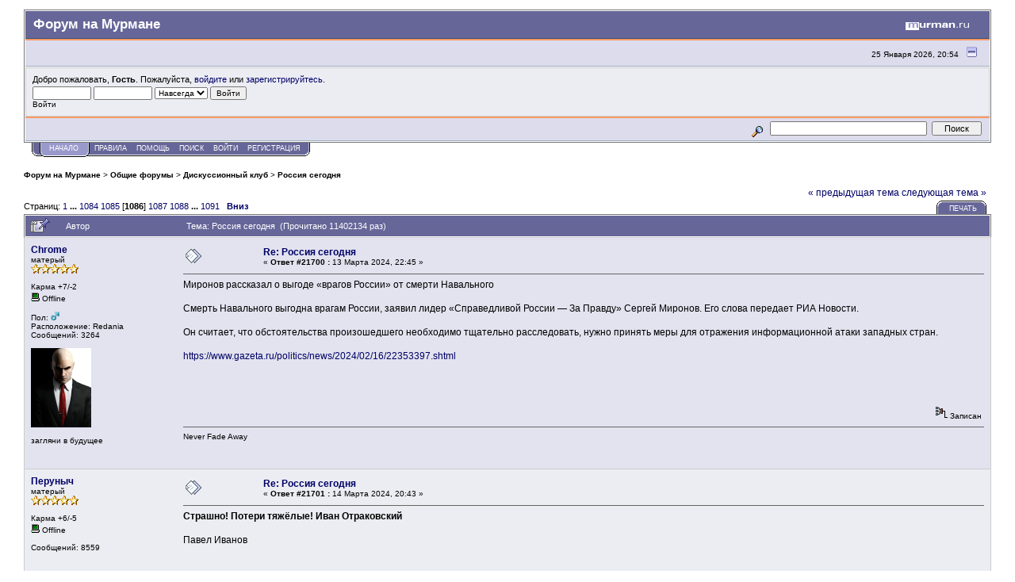

--- FILE ---
content_type: text/html; charset=windows-1251
request_url: https://forum.murman.ru/index.php?topic=28991.msg445125
body_size: 20942
content:
<!DOCTYPE html PUBLIC "-//W3C//DTD XHTML 1.0 Transitional//EN" "http://www.w3.org/TR/xhtml1/DTD/xhtml1-transitional.dtd">
<html xmlns="http://www.w3.org/1999/xhtml"><head>
	<meta http-equiv="Content-Type" content="text/html; charset=windows-1251" />
	<meta name="description" content="Россия сегодня" />
	<meta name="keywords" content="PHP, MySQL, bulletin, board, free, open, source, smf, simple, machines, forum" />
	<script language="JavaScript" type="text/javascript" src="//forum.murman.ru/Themes/default/script.js?rc3"></script>
	<script language="JavaScript" type="text/javascript"><!-- // --><![CDATA[
		var smf_theme_url = "//forum.murman.ru/Themes/murman";
		var smf_images_url = "//forum.murman.ru/Themes/murman/images";
		var smf_scripturl = "https://forum.murman.ru/index.php?PHPSESSID=1hh2fk5m96ddlf57veg24ukkn5&amp;";
	// ]]></script>
	<title>Россия сегодня. Форумы Мурманска и Мурманской области</title>
	<link rel="stylesheet" type="text/css" href="//forum.murman.ru/Themes/murman/style.css?rc3" />
	<link rel="stylesheet" type="text/css" href="//forum.murman.ru/Themes/default/print.css?rc3" media="print" />
	<link rel="help" href="https://forum.murman.ru/index.php?PHPSESSID=1hh2fk5m96ddlf57veg24ukkn5&amp;action=help" target="_blank" />
	<link rel="search" href="https://forum.murman.ru/index.php?PHPSESSID=1hh2fk5m96ddlf57veg24ukkn5&amp;action=search" />
	<link rel="contents" href="https://forum.murman.ru/index.php?PHPSESSID=1hh2fk5m96ddlf57veg24ukkn5&amp;" />
	<link rel="alternate" type="application/rss+xml" title="Форум на Мурмане - RSS" href="https://forum.murman.ru/index.php?PHPSESSID=1hh2fk5m96ddlf57veg24ukkn5&amp;type=rss;action=.xml" />
	<link rel="prev" href="https://forum.murman.ru/index.php?PHPSESSID=1hh2fk5m96ddlf57veg24ukkn5&amp;topic=28991.0;prev_next=prev" />
	<link rel="next" href="https://forum.murman.ru/index.php?PHPSESSID=1hh2fk5m96ddlf57veg24ukkn5&amp;topic=28991.0;prev_next=next" />
	<link rel="index" href="https://forum.murman.ru/index.php?PHPSESSID=1hh2fk5m96ddlf57veg24ukkn5&amp;board=4.0" /><meta http-equiv="X-UA-Compatible" content="IE=EmulateIE7" />

	<script language="JavaScript" type="text/javascript"><!-- // --><![CDATA[
		var current_header = false;

		function shrinkHeader(mode)
		{
			document.cookie = "upshrink=" + (mode ? 1 : 0);
			document.getElementById("upshrink").src = smf_images_url + (mode ? "/upshrink2.gif" : "/upshrink.gif");

			document.getElementById("upshrinkHeader").style.display = mode ? "none" : "";
			document.getElementById("upshrinkHeader2").style.display = mode ? "none" : "";

			current_header = mode;
		}
	// ]]></script>
		<script language="JavaScript" type="text/javascript"><!-- // --><![CDATA[
			var current_header_ic = false;

			function shrinkHeaderIC(mode)
			{
				document.cookie = "upshrinkIC=" + (mode ? 1 : 0);
				document.getElementById("upshrink_ic").src = smf_images_url + (mode ? "/expand.gif" : "/collapse.gif");

				document.getElementById("upshrinkHeaderIC").style.display = mode ? "none" : "";

				current_header_ic = mode;
			}
		// ]]></script>

	<style type="text/css"><!--
		.maeva { font: 8pt/11pt Tahoma, Arial, helvetica, sans-serif; overflow: auto }
		.maeva a:link, .maeva a:visited { text-decoration: none !important; border-bottom: 0 !important }
		.aeva_dq { font-weight: bold }
		.aeva_t { text-align: left }
		.aeva_q { text-align: right }
		a.aeva_dq:link { color: inherit }
	// --></style>
	<script type="text/javascript" src="//ajax.googleapis.com/ajax/libs/swfobject/2.1/swfobject.js"></script>
	<script type="text/javascript"><!-- // --><![CDATA[
		aevams = {wmode:"transparent",quality:"high",allowFullScreen:"true",allowScriptAccess:"never",pluginspage:"http://www.macromedia.com/go/getflashplayer",autoplay:"false",autostart:"false"};
		aeinst = "";
		var oldLoad = window.onload;
		window.onload = function() { if (typeof(oldLoad) == "function") oldLoad(); aevacopy(); }
		function aevacopy()
		{
			var copy = document.getElementById("footerarea");
			if (typeof(copy) == "undefined" || copy == null)
				copy = document.body;
			var copyfoot = document.createElement("div");
			//setInnerHTML(copyfoot, '<div align="center" class="smalltext" style="padding: 4px; font-weight: bold">Video embedding by Aeva, &copy; <a href="http://noisen.com" target="_blank">Noisen</a></div>');
			copy.appendChild(copyfoot);
		}
		function aevatq(quality, id, w, h)
		{
			var yt = document.getElementById("aevayt"+id);
			document.getElementById("sae"+id).style.width = w;
			document.getElementById("saeva"+id).style.height = h;
			var dat = yt.data != "" ? yt.data : yt.movie;
			var aq = document.getElementById("aqc"+id).childNodes;
			for (var i = 0; i < aq.length; i++)
				if (aq.item(i).href)
					aq.item(i).className = aq.item(i).href.indexOf("(" + quality + ",") > 0 ? "aeva_dq" : "";
			swfobject.createSWF({ data: dat.replace(/hd=\d/, "hd=" + quality), width: w, height: h }, aevams, "aevayt" + id);
			document.cookie = "aeva_quality=" + quality + ";path=/";
		}
	// ]]></script>
</head>
<body>
	<div class="tborder" >
		<table width="100%" cellpadding="0" cellspacing="0" border="0">
			<tr>
				<td class="catbg" height="32">
					<span style="font-family: Verdana, sans-serif; font-size: 140%; ">Форум на Мурмане</span>
				</td>
				<td align="right" class="catbg">
					<a href="http://www.murman.ru"><img src="//forum.murman.ru/Themes/murman/images/smflogo.gif" style="margin: 2px;" alt="" /></a>
				</td>
			</tr>
		</table>
		<table width="100%" cellpadding="0" cellspacing="0" border="0" >
			<tr>
				<td class="titlebg2" height="32" align="right">
					<span class="smalltext">25 Января 2026, 20:54</span>
					<a href="#" onclick="shrinkHeader(!current_header); return false;"><img id="upshrink" src="//forum.murman.ru/Themes/murman/images/upshrink.gif" alt="*" title="Свернуть/Развернуть." align="bottom" style="margin: 0 1ex;" /></a>
				</td>
			</tr>
			<tr id="upshrinkHeader">
				<td valign="top" colspan="2">
					<table width="100%" class="bordercolor" cellpadding="8" cellspacing="1" border="0" style="margin-top: 1px;">
						<tr>
							<td colspan="2" width="100%" valign="top" class="windowbg2"><span class="middletext">Добро пожаловать, <b>Гость</b>. Пожалуйста, <a href="https://forum.murman.ru/index.php?PHPSESSID=1hh2fk5m96ddlf57veg24ukkn5&amp;action=login">войдите</a> или <a href="https://forum.murman.ru/index.php?PHPSESSID=1hh2fk5m96ddlf57veg24ukkn5&amp;action=register">зарегистрируйтесь</a>.				</span>
								<script language="JavaScript" type="text/javascript" src="//forum.murman.ru/Themes/default/sha1.js"></script>

								<form action="https://forum.murman.ru/index.php?PHPSESSID=1hh2fk5m96ddlf57veg24ukkn5&amp;action=login2" method="post" accept-charset="windows-1251" class="middletext" style="margin: 3px 1ex 1px 0;" onsubmit="hashLoginPassword(this, '3dad117f025fc216bc4f0f6bdb0830d7');">
									<input type="text" name="user" size="10" /> <input type="password" name="passwrd" size="10" />
									<select name="cookielength">
										<option value="60">1 час</option>
										<option value="1440">1 день</option>
										<option value="10080">1 неделя</option>
										<option value="43200">1 месяц</option>
										<option value="-1" selected="selected">Навсегда</option>
									</select>
									<input type="submit" value="Войти" /><br />
									<span class="middletext">Войти</span>
									<input type="hidden" name="hash_passwrd" value="" />
								</form>
							</td>
						</tr>
					</table>
				</td>
			</tr>
		</table>
		<table id="upshrinkHeader2" width="100%" cellpadding="4" cellspacing="0" border="0">
			<tr>
				<td width="90%" class="titlebg2" style="padding-left:380px;">
					<!-- span class="smalltext"><b>Новости</b>: </span -->
					<!-- a href="http://euro2016.murman.ru/"><img src="http://www.murman.ru/images/banners/euro16-660.png" style="border: 0;" alt="Чемпионат Европы 2015 Франция" /></a -->
				</td>
				<td class="titlebg2" align="right" nowrap="nowrap" valign="top">
					<form action="https://forum.murman.ru/index.php?PHPSESSID=1hh2fk5m96ddlf57veg24ukkn5&amp;action=search2" method="post" accept-charset="windows-1251" style="margin: 0;">
						<a href="https://forum.murman.ru/index.php?PHPSESSID=1hh2fk5m96ddlf57veg24ukkn5&amp;action=search;advanced"><img src="//forum.murman.ru/Themes/murman/images/filter.gif" align="middle" style="margin: 0 1ex;" alt="" /></a>
						<input type="text" name="search" value="" style="width: 190px;" />&nbsp;
						<input type="submit" name="submit" value="Поиск" style="width: 11ex;" />
						<input type="hidden" name="advanced" value="0" />
						<input type="hidden" name="topic" value="28991" />
					</form>
				</td>
			</tr>
		</table>
	</div>
			<table cellpadding="0" cellspacing="0" border="0" style="margin-left: 10px;">
				<tr>
					<td class="maintab_first">&nbsp;</td><td class="maintab_active_first">&nbsp;</td>
				<td valign="top" class="maintab_active_back">
					<a href="https://forum.murman.ru/index.php?PHPSESSID=1hh2fk5m96ddlf57veg24ukkn5&amp;">Начало</a>
				</td><td class="maintab_active_last">&nbsp;</td>
				<td valign="top" class="maintab_back">
					<a href="https://forum.murman.ru/index.php?PHPSESSID=1hh2fk5m96ddlf57veg24ukkn5&amp;topic=11018.0">ПРАВИЛА</a>
				</td>
				<td valign="top" class="maintab_back">
					<a href="https://forum.murman.ru/index.php?PHPSESSID=1hh2fk5m96ddlf57veg24ukkn5&amp;action=help">Помощь</a>
				</td>
				<td valign="top" class="maintab_back">
					<a href="https://forum.murman.ru/index.php?PHPSESSID=1hh2fk5m96ddlf57veg24ukkn5&amp;action=search">Поиск</a>
				</td>
				<td valign="top" class="maintab_back">
					<a href="https://forum.murman.ru/index.php?PHPSESSID=1hh2fk5m96ddlf57veg24ukkn5&amp;action=login">Войти</a>
				</td>
				<td valign="top" class="maintab_back">
					<a href="https://forum.murman.ru/index.php?PHPSESSID=1hh2fk5m96ddlf57veg24ukkn5&amp;action=register">Регистрация</a>
				</td>
				<td class="maintab_last">&nbsp;</td>
			</tr>
		</table><div id="bodyarea" style="padding: 1ex 0px 2ex 0px;">
<a name="top"></a>
<a name="msg444344"></a>
<div><div class="nav" style="font-size: smaller; margin-bottom: 2ex; margin-top: 2ex;"><b><a href="https://forum.murman.ru/index.php?PHPSESSID=1hh2fk5m96ddlf57veg24ukkn5&amp;" class="nav">Форум на Мурмане</a></b>&nbsp;>&nbsp;<b><a href="https://forum.murman.ru/index.php?PHPSESSID=1hh2fk5m96ddlf57veg24ukkn5&amp;#1" class="nav">Общие форумы</a></b>&nbsp;>&nbsp;<b><a href="https://forum.murman.ru/index.php?PHPSESSID=1hh2fk5m96ddlf57veg24ukkn5&amp;board=4.0" class="nav">Дискуссионный клуб</a></b>&nbsp;>&nbsp;<b><a href="https://forum.murman.ru/index.php?PHPSESSID=1hh2fk5m96ddlf57veg24ukkn5&amp;topic=28991.0" class="nav">Россия сегодня</a></b></div></div>
<table width="100%" cellpadding="0" cellspacing="0" border="0">
	<tr>
		<td class="middletext" valign="bottom" style="padding-bottom: 4px;">Страниц: <a class="navPages" href="https://forum.murman.ru/index.php?PHPSESSID=1hh2fk5m96ddlf57veg24ukkn5&amp;topic=28991.0">1</a> <span style="font-weight: bold;" onclick="expandPages(this, 'https://forum.murman.ru/index.php?topic=28991.%d', 20, 21660, 20);" onmouseover="this.style.cursor='pointer';"> ... </span><a class="navPages" href="https://forum.murman.ru/index.php?PHPSESSID=1hh2fk5m96ddlf57veg24ukkn5&amp;topic=28991.21660">1084</a> <a class="navPages" href="https://forum.murman.ru/index.php?PHPSESSID=1hh2fk5m96ddlf57veg24ukkn5&amp;topic=28991.21680">1085</a> [<b>1086</b>] <a class="navPages" href="https://forum.murman.ru/index.php?PHPSESSID=1hh2fk5m96ddlf57veg24ukkn5&amp;topic=28991.21720">1087</a> <a class="navPages" href="https://forum.murman.ru/index.php?PHPSESSID=1hh2fk5m96ddlf57veg24ukkn5&amp;topic=28991.21740">1088</a> <span style="font-weight: bold;" onclick="expandPages(this, 'https://forum.murman.ru/index.php?topic=28991.%d', 21760, 21800, 20);" onmouseover="this.style.cursor='pointer';"> ... </span><a class="navPages" href="https://forum.murman.ru/index.php?PHPSESSID=1hh2fk5m96ddlf57veg24ukkn5&amp;topic=28991.21800">1091</a>   &nbsp;&nbsp;<a href="#lastPost"><b>Вниз</b></a></td>
		<td align="right" style="padding-right: 1ex;">
			<div class="nav" style="margin-bottom: 2px;"> <a href="https://forum.murman.ru/index.php?PHPSESSID=1hh2fk5m96ddlf57veg24ukkn5&amp;topic=28991.0;prev_next=prev#new">&laquo; предыдущая тема</a> <a href="https://forum.murman.ru/index.php?PHPSESSID=1hh2fk5m96ddlf57veg24ukkn5&amp;topic=28991.0;prev_next=next#new">следующая тема &raquo;</a></div>
			<table cellpadding="0" cellspacing="0">
				<tr>
					
		<td class="mirrortab_first">&nbsp;</td>
		<td class="mirrortab_back"><a href="https://forum.murman.ru/index.php?PHPSESSID=1hh2fk5m96ddlf57veg24ukkn5&amp;action=printpage;topic=28991.0" target="_blank">Печать</a></td>
		<td class="mirrortab_last">&nbsp;</td>
				</tr>
			</table>
		</td>
	</tr>
</table>
<table width="100%" cellpadding="3" cellspacing="0" border="0" class="tborder" style="border-bottom: 0;">
		<tr class="catbg3">
				<td valign="middle" width="2%" style="padding-left: 6px;">
						<img src="//forum.murman.ru/Themes/murman/images/topic/veryhot_post_sticky.gif" align="bottom" alt="" />
				</td>
				<td width="13%"> Автор</td>
				<td valign="middle" width="85%" style="padding-left: 6px;" id="top_subject">
						Тема: Россия сегодня &nbsp;(Прочитано 11402134 раз)
				</td>
		</tr>
</table>
<form action="https://forum.murman.ru/index.php?PHPSESSID=1hh2fk5m96ddlf57veg24ukkn5&amp;action=quickmod2;topic=28991.21700" method="post" accept-charset="windows-1251" name="quickModForm" id="quickModForm" style="margin: 0;" onsubmit="return in_edit_mode == 1 ? modify_save('3dad117f025fc216bc4f0f6bdb0830d7') : confirm('Вы уверены?');">
<table cellpadding="0" cellspacing="0" border="0" width="100%" class="bordercolor">
	<tr><td style="padding: 1px 1px 0 1px;">
		<table width="100%" cellpadding="3" cellspacing="0" border="0">
			<tr><td class="windowbg">
				<table width="100%" cellpadding="5" cellspacing="0" style="table-layout: fixed;">
					<tr>
						<td valign="top" width="16%" rowspan="2" style="overflow: hidden;">
							 <b><a href="javascript:void(0)" onClick="quickReplyCollapsed=1;swapQuickReply();replaceText('[b]Chrome[/b],', document.postmodify.message);">Chrome</a></b>
							<div class="smalltext">
								матерый<br />
								<img src="//forum.murman.ru/Themes/murman/images/star.gif" alt="*" border="0" /><img src="//forum.murman.ru/Themes/murman/images/star.gif" alt="*" border="0" /><img src="//forum.murman.ru/Themes/murman/images/star.gif" alt="*" border="0" /><img src="//forum.murman.ru/Themes/murman/images/star.gif" alt="*" border="0" /><img src="//forum.murman.ru/Themes/murman/images/star.gif" alt="*" border="0" /><br />
								<br />
								Карма +7/-2<br />
								<img src="//forum.murman.ru/Themes/murman/images/useroff.gif" alt="Offline" border="0" style="margin-top: 2px;" /><span class="smalltext"> Offline</span><br /><br />
								Пол: <img src="//forum.murman.ru/Themes/murman/images/Male.gif" alt="Мужской" border="0" /><br />
								Расположение: Redania<br />
								Сообщений: 3264<br />
								<br />
								<div style="overflow: auto; width: 100%;"><img src="https://forum.murman.ru/index.php?PHPSESSID=1hh2fk5m96ddlf57veg24ukkn5&amp;action=dlattach;attach=20563;type=avatar" alt="" class="avatar" border="0" /></div><br />
								загляни в будущее<br />
								<br />
								
								
								
								
		
				<br />
							</div>
						</td>
						<td valign="top" width="85%" height="100%">
							<table width="100%" border="0"><tr>
								<td valign="middle"><a href="https://forum.murman.ru/index.php?PHPSESSID=1hh2fk5m96ddlf57veg24ukkn5&amp;topic=28991.msg444344#msg444344"><img src="//forum.murman.ru/Themes/murman/images/post/xx.gif" alt="" border="0" /></a></td>
								<td valign="middle">
									<div style="font-weight: bold;" id="subject_444344">
										<a href="https://forum.murman.ru/index.php?PHPSESSID=1hh2fk5m96ddlf57veg24ukkn5&amp;topic=28991.msg444344#msg444344">Re: Россия сегодня</a>
									</div>
									<div class="smalltext">&#171; <b>Ответ #21700 :</b> 13 Марта 2024, 22:45 &#187;</div></td>
								<td align="right" valign="bottom" height="20" style="font-size: smaller;">
								</td>
							</tr></table>
							<hr width="100%" size="1" class="hrcolor" />
							<div class="post">Миронов рассказал о выгоде «врагов России» от смерти Навального<br /><br />Смерть Навального выгодна врагам России, заявил лидер «Справедливой России — За Правду» Сергей Миронов. Его слова передает РИА Новости.<br /><br />Он считает, что обстоятельства произошедшего необходимо тщательно расследовать, нужно принять меры для отражения информационной атаки западных стран.<br /><br /><a href="https://www.gazeta.ru/politics/news/2024/02/16/22353397.shtml" target="_blank">https://www.gazeta.ru/politics/news/2024/02/16/22353397.shtml</a></div>
						</td>
					</tr>
					<tr>
						<td valign="bottom" class="smalltext" width="85%">
							<table width="100%" border="0" style="table-layout: fixed;"><tr>
								<td colspan="2" class="smalltext" width="100%">
								</td>
							</tr><tr>
								<td valign="bottom" class="smalltext" id="modified_444344">
								</td>
								<td align="right" valign="bottom" class="smalltext">
									<img src="//forum.murman.ru/Themes/murman/images/ip.gif" alt="" border="0" />
									Записан
								</td>
							</tr></table>
							<hr width="100%" size="1" class="hrcolor" />
							<div class="signature">Never Fade Away</div>
						</td>
					</tr>
				</table>
			</td></tr>
		</table>
	</td></tr>
	<tr><td style="padding: 1px 1px 0 1px;">
		<a name="msg444359"></a>
		<table width="100%" cellpadding="3" cellspacing="0" border="0">
			<tr><td class="windowbg2">
				<table width="100%" cellpadding="5" cellspacing="0" style="table-layout: fixed;">
					<tr>
						<td valign="top" width="16%" rowspan="2" style="overflow: hidden;">
							 <b><a href="javascript:void(0)" onClick="quickReplyCollapsed=1;swapQuickReply();replaceText('[b]Перуныч[/b],', document.postmodify.message);">Перуныч</a></b>
							<div class="smalltext">
								матерый<br />
								<img src="//forum.murman.ru/Themes/murman/images/star.gif" alt="*" border="0" /><img src="//forum.murman.ru/Themes/murman/images/star.gif" alt="*" border="0" /><img src="//forum.murman.ru/Themes/murman/images/star.gif" alt="*" border="0" /><img src="//forum.murman.ru/Themes/murman/images/star.gif" alt="*" border="0" /><img src="//forum.murman.ru/Themes/murman/images/star.gif" alt="*" border="0" /><br />
								<br />
								Карма +6/-5<br />
								<img src="//forum.murman.ru/Themes/murman/images/useroff.gif" alt="Offline" border="0" style="margin-top: 2px;" /><span class="smalltext"> Offline</span><br /><br />
								Сообщений: 8559<br />
								<br />
								
								
								
								
		
				<br />
							</div>
						</td>
						<td valign="top" width="85%" height="100%">
							<table width="100%" border="0"><tr>
								<td valign="middle"><a href="https://forum.murman.ru/index.php?PHPSESSID=1hh2fk5m96ddlf57veg24ukkn5&amp;topic=28991.msg444359#msg444359"><img src="//forum.murman.ru/Themes/murman/images/post/xx.gif" alt="" border="0" /></a></td>
								<td valign="middle">
									<div style="font-weight: bold;" id="subject_444359">
										<a href="https://forum.murman.ru/index.php?PHPSESSID=1hh2fk5m96ddlf57veg24ukkn5&amp;topic=28991.msg444359#msg444359">Re: Россия сегодня</a>
									</div>
									<div class="smalltext">&#171; <b>Ответ #21701 :</b> 14 Марта 2024, 20:43 &#187;</div></td>
								<td align="right" valign="bottom" height="20" style="font-size: smaller;">
								</td>
							</tr></table>
							<hr width="100%" size="1" class="hrcolor" />
							<div class="post"><b>Страшно! Потери тяжёлые! Иван Отраковский</b><br /><br />Павел Иванов<br />
<table class="maeva" cellpadding="0" cellspacing="0" border="0" style="width: 480px" id="sae1">
<tr><td style="width: 480px; height: 385px" id="saeva1">
	<div id="aevid1">
		<a href="http://www.youtube.com/watch?v=wVFuo-6-ff8" target="_blank" class="aeva_link bbc_link new_win">http://www.youtube.com/watch?v=wVFuo-6-ff8</a>
	</div>
	<script type="text/javascript"><!-- // --><![CDATA[
		swfobject.embedSWF("https://www.youtube.com/v/wVFuo-6-ff8&rel=0&fs=1&showinfo=1", "aevid1", "480", "385", "9", aeinst, {}, aevams, {id:"aevayt1"});
	// ]]></script></td></tr></table><br /></div>
						</td>
					</tr>
					<tr>
						<td valign="bottom" class="smalltext" width="85%">
							<table width="100%" border="0" style="table-layout: fixed;"><tr>
								<td colspan="2" class="smalltext" width="100%">
								</td>
							</tr><tr>
								<td valign="bottom" class="smalltext" id="modified_444359">
								</td>
								<td align="right" valign="bottom" class="smalltext">
									<img src="//forum.murman.ru/Themes/murman/images/ip.gif" alt="" border="0" />
									Записан
								</td>
							</tr></table>
						</td>
					</tr>
				</table>
			</td></tr>
		</table>
	</td></tr>
	<tr><td style="padding: 1px 1px 0 1px;">
		<a name="msg444360"></a>
		<table width="100%" cellpadding="3" cellspacing="0" border="0">
			<tr><td class="windowbg">
				<table width="100%" cellpadding="5" cellspacing="0" style="table-layout: fixed;">
					<tr>
						<td valign="top" width="16%" rowspan="2" style="overflow: hidden;">
							 <b><a href="javascript:void(0)" onClick="quickReplyCollapsed=1;swapQuickReply();replaceText('[b]Перуныч[/b],', document.postmodify.message);">Перуныч</a></b>
							<div class="smalltext">
								матерый<br />
								<img src="//forum.murman.ru/Themes/murman/images/star.gif" alt="*" border="0" /><img src="//forum.murman.ru/Themes/murman/images/star.gif" alt="*" border="0" /><img src="//forum.murman.ru/Themes/murman/images/star.gif" alt="*" border="0" /><img src="//forum.murman.ru/Themes/murman/images/star.gif" alt="*" border="0" /><img src="//forum.murman.ru/Themes/murman/images/star.gif" alt="*" border="0" /><br />
								<br />
								Карма +6/-5<br />
								<img src="//forum.murman.ru/Themes/murman/images/useroff.gif" alt="Offline" border="0" style="margin-top: 2px;" /><span class="smalltext"> Offline</span><br /><br />
								Сообщений: 8559<br />
								<br />
								
								
								
								
		
				<br />
							</div>
						</td>
						<td valign="top" width="85%" height="100%">
							<table width="100%" border="0"><tr>
								<td valign="middle"><a href="https://forum.murman.ru/index.php?PHPSESSID=1hh2fk5m96ddlf57veg24ukkn5&amp;topic=28991.msg444360#msg444360"><img src="//forum.murman.ru/Themes/murman/images/post/xx.gif" alt="" border="0" /></a></td>
								<td valign="middle">
									<div style="font-weight: bold;" id="subject_444360">
										<a href="https://forum.murman.ru/index.php?PHPSESSID=1hh2fk5m96ddlf57veg24ukkn5&amp;topic=28991.msg444360#msg444360">Re: Россия сегодня</a>
									</div>
									<div class="smalltext">&#171; <b>Ответ #21702 :</b> 14 Марта 2024, 20:44 &#187;</div></td>
								<td align="right" valign="bottom" height="20" style="font-size: smaller;">
								</td>
							</tr></table>
							<hr width="100%" size="1" class="hrcolor" />
							<div class="post"><b>ПОВЕСТКА ДНА - 8: минимальная пенсия в России должна составлять 45,3 тыс.руб./мес. Деньги есть.</b><br />НеДелягин<br />
<table class="maeva" cellpadding="0" cellspacing="0" border="0" style="width: 480px" id="sae2">
<tr><td style="width: 480px; height: 385px" id="saeva2">
	<div id="aevid2">
		<a href="http://www.youtube.com/watch?v=8TIY6_py8iE" target="_blank" class="aeva_link bbc_link new_win">http://www.youtube.com/watch?v=8TIY6_py8iE</a>
	</div>
	<script type="text/javascript"><!-- // --><![CDATA[
		swfobject.embedSWF("https://www.youtube.com/v/8TIY6_py8iE&rel=0&fs=1&showinfo=1", "aevid2", "480", "385", "9", aeinst, {}, aevams, {id:"aevayt2"});
	// ]]></script></td></tr></table></div>
						</td>
					</tr>
					<tr>
						<td valign="bottom" class="smalltext" width="85%">
							<table width="100%" border="0" style="table-layout: fixed;"><tr>
								<td colspan="2" class="smalltext" width="100%">
								</td>
							</tr><tr>
								<td valign="bottom" class="smalltext" id="modified_444360">
								</td>
								<td align="right" valign="bottom" class="smalltext">
									<img src="//forum.murman.ru/Themes/murman/images/ip.gif" alt="" border="0" />
									Записан
								</td>
							</tr></table>
						</td>
					</tr>
				</table>
			</td></tr>
		</table>
	</td></tr>
	<tr><td style="padding: 1px 1px 0 1px;">
		<a name="msg444424"></a>
		<table width="100%" cellpadding="3" cellspacing="0" border="0">
			<tr><td class="windowbg2">
				<table width="100%" cellpadding="5" cellspacing="0" style="table-layout: fixed;">
					<tr>
						<td valign="top" width="16%" rowspan="2" style="overflow: hidden;">
							 <b><a href="javascript:void(0)" onClick="quickReplyCollapsed=1;swapQuickReply();replaceText('[b]Chrome[/b],', document.postmodify.message);">Chrome</a></b>
							<div class="smalltext">
								матерый<br />
								<img src="//forum.murman.ru/Themes/murman/images/star.gif" alt="*" border="0" /><img src="//forum.murman.ru/Themes/murman/images/star.gif" alt="*" border="0" /><img src="//forum.murman.ru/Themes/murman/images/star.gif" alt="*" border="0" /><img src="//forum.murman.ru/Themes/murman/images/star.gif" alt="*" border="0" /><img src="//forum.murman.ru/Themes/murman/images/star.gif" alt="*" border="0" /><br />
								<br />
								Карма +7/-2<br />
								<img src="//forum.murman.ru/Themes/murman/images/useroff.gif" alt="Offline" border="0" style="margin-top: 2px;" /><span class="smalltext"> Offline</span><br /><br />
								Пол: <img src="//forum.murman.ru/Themes/murman/images/Male.gif" alt="Мужской" border="0" /><br />
								Расположение: Redania<br />
								Сообщений: 3264<br />
								<br />
								<div style="overflow: auto; width: 100%;"><img src="https://forum.murman.ru/index.php?PHPSESSID=1hh2fk5m96ddlf57veg24ukkn5&amp;action=dlattach;attach=20563;type=avatar" alt="" class="avatar" border="0" /></div><br />
								загляни в будущее<br />
								<br />
								
								
								
								
		
				<br />
							</div>
						</td>
						<td valign="top" width="85%" height="100%">
							<table width="100%" border="0"><tr>
								<td valign="middle"><a href="https://forum.murman.ru/index.php?PHPSESSID=1hh2fk5m96ddlf57veg24ukkn5&amp;topic=28991.msg444424#msg444424"><img src="//forum.murman.ru/Themes/murman/images/post/xx.gif" alt="" border="0" /></a></td>
								<td valign="middle">
									<div style="font-weight: bold;" id="subject_444424">
										<a href="https://forum.murman.ru/index.php?PHPSESSID=1hh2fk5m96ddlf57veg24ukkn5&amp;topic=28991.msg444424#msg444424">Re: Россия сегодня</a>
									</div>
									<div class="smalltext">&#171; <b>Ответ #21703 :</b> 21 Марта 2024, 23:20 &#187;</div></td>
								<td align="right" valign="bottom" height="20" style="font-size: smaller;">
								</td>
							</tr></table>
							<hr width="100%" size="1" class="hrcolor" />
							<div class="post">«Равносильно гильотине»: Медведев — об отправке французских военных на Украину<br /><br />Зампредседателя Совета безопасности Дмитрий Медведев в среду, 20 марта, прокомментировал возможную отправку французских военных в зону спецоперации на Украине.<br /><br />— Было бы неплохо, чтобы неугомонные французы отправили пару полков в Бандерляндию. Такое количество военнослужащих спрятать весьма проблематично, а, стало быть, вопрос их планомерного уничтожения будет не самой сложной, но сверхважной задачей, — написал он в своем Telegram-канале.<br /><br />По его словам, французские военные станут «приоритетной задачей» Вооруженных сил РФ для уничтожения.<br /><br />— А вот для петухов из французского руководства это будет равносильно гильотине. Их порежут на части разъяренные родные и злобные представители оппозиции, которым внушали, что Франция не воюет с Россией, — добавил заместитель Совбеза.<br /><br />Президент Франции Эммануэль Макрон ранее сказал, что его страна «готова противостоять России». Он уже грозился отправить войска на Украину, чтобы обеспечить «поражение РФ», которое, по его мнению, «необходимо для безопасности и стабильности в Европе».<br /><br /><a href="https://vm.ru/news/1123137-neugomonnye-medvedev-vyskazalsya-ob-otpravke-voennyh-francii-v-zonu-svo" target="_blank">https://vm.ru/news/1123137-neugomonnye-medvedev-vyskazalsya-ob-otpravke-voennyh-francii-v-zonu-svo</a></div>
						</td>
					</tr>
					<tr>
						<td valign="bottom" class="smalltext" width="85%">
							<table width="100%" border="0" style="table-layout: fixed;"><tr>
								<td colspan="2" class="smalltext" width="100%">
								</td>
							</tr><tr>
								<td valign="bottom" class="smalltext" id="modified_444424">
									&#171; <i>Последнее редактирование: 21 Марта 2024, 23:23 от Chrome</i> &#187;
								</td>
								<td align="right" valign="bottom" class="smalltext">
									<img src="//forum.murman.ru/Themes/murman/images/ip.gif" alt="" border="0" />
									Записан
								</td>
							</tr></table>
							<hr width="100%" size="1" class="hrcolor" />
							<div class="signature">Never Fade Away</div>
						</td>
					</tr>
				</table>
			</td></tr>
		</table>
	</td></tr>
	<tr><td style="padding: 1px 1px 0 1px;">
		<a name="msg444460"></a>
		<table width="100%" cellpadding="3" cellspacing="0" border="0">
			<tr><td class="windowbg">
				<table width="100%" cellpadding="5" cellspacing="0" style="table-layout: fixed;">
					<tr>
						<td valign="top" width="16%" rowspan="2" style="overflow: hidden;">
							 <b><a href="javascript:void(0)" onClick="quickReplyCollapsed=1;swapQuickReply();replaceText('[b]adada[/b],', document.postmodify.message);">adada</a></b>
							<div class="smalltext">
								матерый<br />
								<img src="//forum.murman.ru/Themes/murman/images/star.gif" alt="*" border="0" /><img src="//forum.murman.ru/Themes/murman/images/star.gif" alt="*" border="0" /><img src="//forum.murman.ru/Themes/murman/images/star.gif" alt="*" border="0" /><img src="//forum.murman.ru/Themes/murman/images/star.gif" alt="*" border="0" /><img src="//forum.murman.ru/Themes/murman/images/star.gif" alt="*" border="0" /><br />
								<br />
								Карма +48/-22<br />
								<img src="//forum.murman.ru/Themes/murman/images/useroff.gif" alt="Offline" border="0" style="margin-top: 2px;" /><span class="smalltext"> Offline</span><br /><br />
								Пол: <img src="//forum.murman.ru/Themes/murman/images/Male.gif" alt="Мужской" border="0" /><br />
								Расположение: Кола, Нижнее Варламово &gt; б. и ныне распавшаяся УССР<br />
								Сообщений: 10985<br />
								<br />
								<div style="overflow: auto; width: 100%;"><img src="https://forum.murman.ru/index.php?PHPSESSID=1hh2fk5m96ddlf57veg24ukkn5&amp;action=dlattach;attach=12797;type=avatar" alt="" class="avatar" border="0" /></div><br />
								давно на Мурмане<br />
								<br />
								
								
								
								
		
				<br />
							</div>
						</td>
						<td valign="top" width="85%" height="100%">
							<table width="100%" border="0"><tr>
								<td valign="middle"><a href="https://forum.murman.ru/index.php?PHPSESSID=1hh2fk5m96ddlf57veg24ukkn5&amp;topic=28991.msg444460#msg444460"><img src="//forum.murman.ru/Themes/murman/images/post/xx.gif" alt="" border="0" /></a></td>
								<td valign="middle">
									<div style="font-weight: bold;" id="subject_444460">
										<a href="https://forum.murman.ru/index.php?PHPSESSID=1hh2fk5m96ddlf57veg24ukkn5&amp;topic=28991.msg444460#msg444460">Re: Россия сегодня</a>
									</div>
									<div class="smalltext">&#171; <b>Ответ #21704 :</b> 24 Марта 2024, 15:32 &#187;</div></td>
								<td align="right" valign="bottom" height="20" style="font-size: smaller;">
								</td>
							</tr></table>
							<hr width="100%" size="1" class="hrcolor" />
							<div class="post">И вообще все эти &quot;макроны&quot; или зеленские&quot; суть птицы невысокого полета, способные только гадить в своих &quot;курятниках&quot;.</div>
						</td>
					</tr>
					<tr>
						<td valign="bottom" class="smalltext" width="85%">
							<table width="100%" border="0" style="table-layout: fixed;"><tr>
								<td colspan="2" class="smalltext" width="100%">
								</td>
							</tr><tr>
								<td valign="bottom" class="smalltext" id="modified_444460">
								</td>
								<td align="right" valign="bottom" class="smalltext">
									<img src="//forum.murman.ru/Themes/murman/images/ip.gif" alt="" border="0" />
									Записан
								</td>
							</tr></table>
							<hr width="100%" size="1" class="hrcolor" />
							<div class="signature"><span style="color: blue;"><span style="font-size: 9pt; line-height: 1.3em;"><i><b>o&nbsp; n&nbsp; &nbsp;e&nbsp; &nbsp;-&nbsp; &nbsp;m&nbsp; &nbsp;a&nbsp; &nbsp;n&#39;&nbsp; &nbsp;s&nbsp; &nbsp;-&nbsp; &nbsp;o&nbsp; &nbsp;p&nbsp; &nbsp;i&nbsp; &nbsp;n&nbsp; &nbsp;i&nbsp; &nbsp;o&nbsp; &nbsp;n</b></i></span></span></div>
						</td>
					</tr>
				</table>
			</td></tr>
		</table>
	</td></tr>
	<tr><td style="padding: 1px 1px 0 1px;">
		<a name="msg444481"></a>
		<table width="100%" cellpadding="3" cellspacing="0" border="0">
			<tr><td class="windowbg2">
				<table width="100%" cellpadding="5" cellspacing="0" style="table-layout: fixed;">
					<tr>
						<td valign="top" width="16%" rowspan="2" style="overflow: hidden;">
							 <b><a href="javascript:void(0)" onClick="quickReplyCollapsed=1;swapQuickReply();replaceText('[b]Chrome[/b],', document.postmodify.message);">Chrome</a></b>
							<div class="smalltext">
								матерый<br />
								<img src="//forum.murman.ru/Themes/murman/images/star.gif" alt="*" border="0" /><img src="//forum.murman.ru/Themes/murman/images/star.gif" alt="*" border="0" /><img src="//forum.murman.ru/Themes/murman/images/star.gif" alt="*" border="0" /><img src="//forum.murman.ru/Themes/murman/images/star.gif" alt="*" border="0" /><img src="//forum.murman.ru/Themes/murman/images/star.gif" alt="*" border="0" /><br />
								<br />
								Карма +7/-2<br />
								<img src="//forum.murman.ru/Themes/murman/images/useroff.gif" alt="Offline" border="0" style="margin-top: 2px;" /><span class="smalltext"> Offline</span><br /><br />
								Пол: <img src="//forum.murman.ru/Themes/murman/images/Male.gif" alt="Мужской" border="0" /><br />
								Расположение: Redania<br />
								Сообщений: 3264<br />
								<br />
								<div style="overflow: auto; width: 100%;"><img src="https://forum.murman.ru/index.php?PHPSESSID=1hh2fk5m96ddlf57veg24ukkn5&amp;action=dlattach;attach=20563;type=avatar" alt="" class="avatar" border="0" /></div><br />
								загляни в будущее<br />
								<br />
								
								
								
								
		
				<br />
							</div>
						</td>
						<td valign="top" width="85%" height="100%">
							<table width="100%" border="0"><tr>
								<td valign="middle"><a href="https://forum.murman.ru/index.php?PHPSESSID=1hh2fk5m96ddlf57veg24ukkn5&amp;topic=28991.msg444481#msg444481"><img src="//forum.murman.ru/Themes/murman/images/post/xx.gif" alt="" border="0" /></a></td>
								<td valign="middle">
									<div style="font-weight: bold;" id="subject_444481">
										<a href="https://forum.murman.ru/index.php?PHPSESSID=1hh2fk5m96ddlf57veg24ukkn5&amp;topic=28991.msg444481#msg444481">Re: Россия сегодня</a>
									</div>
									<div class="smalltext">&#171; <b>Ответ #21705 :</b> 29 Марта 2024, 02:20 &#187;</div></td>
								<td align="right" valign="bottom" height="20" style="font-size: smaller;">
								</td>
							</tr></table>
							<hr width="100%" size="1" class="hrcolor" />
							<div class="post"><div class="quoteheader"><a href="https://forum.murman.ru/index.php?PHPSESSID=1hh2fk5m96ddlf57veg24ukkn5&amp;topic=28991.msg444460#msg444460">Цитата: adada от 24 Марта 2024, 15:32</a></div><div class="quote">И вообще все эти &quot;макроны&quot; или зеленские&quot; суть птицы невысокого полета, способные только гадить в своих &quot;курятниках&quot;.<br /></div><br />И бункерах. <img src="//forum.murman.ru/Smileys/ipb/smiley.gif" alt="" border="0" /><br /><br /></div>
						</td>
					</tr>
					<tr>
						<td valign="bottom" class="smalltext" width="85%">
							<table width="100%" border="0" style="table-layout: fixed;"><tr>
								<td colspan="2" class="smalltext" width="100%">
									<hr width="100%" size="1" class="hrcolor" />
									<div style="overflow: auto; width: 100%;">
									<a href="https://forum.murman.ru/index.php?PHPSESSID=1hh2fk5m96ddlf57veg24ukkn5&amp;action=dlattach;topic=28991.0;attach=20504;image" id="link_20504" onclick="return reqWin('https://forum.murman.ru/index.php?action=dlattach;topic=28991.0;attach=20504;image', 1044, 1300, true);"><img src="https://forum.murman.ru/index.php?PHPSESSID=1hh2fk5m96ddlf57veg24ukkn5&amp;action=dlattach;topic=28991.0;attach=20505;image" alt="" id="thumb_20504" border="0" /></a><br />
										<a href="https://forum.murman.ru/index.php?PHPSESSID=1hh2fk5m96ddlf57veg24ukkn5&amp;action=dlattach;topic=28991.0;attach=20504"><img src="//forum.murman.ru/Themes/murman/images/icons/clip.gif" align="middle" alt="*" border="0" />&nbsp;orel324.jpg</a> (210.67 Кб, 1024x1280 - просмотрено 564 раз.)<br />
									</div>
								</td>
							</tr><tr>
								<td valign="bottom" class="smalltext" id="modified_444481">
								</td>
								<td align="right" valign="bottom" class="smalltext">
									<img src="//forum.murman.ru/Themes/murman/images/ip.gif" alt="" border="0" />
									Записан
								</td>
							</tr></table>
							<hr width="100%" size="1" class="hrcolor" />
							<div class="signature">Never Fade Away</div>
						</td>
					</tr>
				</table>
			</td></tr>
		</table>
	</td></tr>
	<tr><td style="padding: 1px 1px 0 1px;">
		<a name="msg444782"></a>
		<table width="100%" cellpadding="3" cellspacing="0" border="0">
			<tr><td class="windowbg">
				<table width="100%" cellpadding="5" cellspacing="0" style="table-layout: fixed;">
					<tr>
						<td valign="top" width="16%" rowspan="2" style="overflow: hidden;">
							 <b><a href="javascript:void(0)" onClick="quickReplyCollapsed=1;swapQuickReply();replaceText('[b]trusha[/b],', document.postmodify.message);">trusha</a></b>
							<div class="smalltext">
								матерый<br />
								<img src="//forum.murman.ru/Themes/murman/images/star.gif" alt="*" border="0" /><img src="//forum.murman.ru/Themes/murman/images/star.gif" alt="*" border="0" /><img src="//forum.murman.ru/Themes/murman/images/star.gif" alt="*" border="0" /><img src="//forum.murman.ru/Themes/murman/images/star.gif" alt="*" border="0" /><img src="//forum.murman.ru/Themes/murman/images/star.gif" alt="*" border="0" /><br />
								<br />
								Карма +28/-28<br />
								<img src="//forum.murman.ru/Themes/murman/images/useroff.gif" alt="Offline" border="0" style="margin-top: 2px;" /><span class="smalltext"> Offline</span><br /><br />
								Сообщений: 7974<br />
								<br />
								
								
								
								
		
				<br />
							</div>
						</td>
						<td valign="top" width="85%" height="100%">
							<table width="100%" border="0"><tr>
								<td valign="middle"><a href="https://forum.murman.ru/index.php?PHPSESSID=1hh2fk5m96ddlf57veg24ukkn5&amp;topic=28991.msg444782#msg444782"><img src="//forum.murman.ru/Themes/murman/images/post/xx.gif" alt="" border="0" /></a></td>
								<td valign="middle">
									<div style="font-weight: bold;" id="subject_444782">
										<a href="https://forum.murman.ru/index.php?PHPSESSID=1hh2fk5m96ddlf57veg24ukkn5&amp;topic=28991.msg444782#msg444782">Re: Россия сегодня</a>
									</div>
									<div class="smalltext">&#171; <b>Ответ #21706 :</b> 07 Мая 2024, 04:52 &#187;</div></td>
								<td align="right" valign="bottom" height="20" style="font-size: smaller;">
								</td>
							</tr></table>
							<hr width="100%" size="1" class="hrcolor" />
							<div class="post">Федеральная антимонопольная служба (ФАС) выявила картель при реализации национальных проектов. Общая сумма контрактов составила почти три миллиарда рублей, сообщает служба во вторник, 23 апреля. Признаки сговора обнаружили на торгах за право выполнения проектно-изыскательских работ и строительства нежилых зданий в Москве, Приморском крае и Ханты-Мансийском автономном округе.<br /><a href="https://www.fontanka.ru/2024/04/23/73495181/" target="_blank">https://www.fontanka.ru/2024/04/23/73495181/</a><br />Напомним, школу планировали возвести на условиях государственно-частного партнёрства. Образовательное учреждение должно было строить ООО «Школа будущего-4». Однако, УФАС выяснило, что у концессионера не было документов, которые бы подтверждали наличие собственных источников финансирования строительства. Антимонопольное ведомство пришло к выводу, что концессионное соглашение из-за этого было заключено незаконно. В надзорном ведомстве отмечают, что ранее были вынесены аналогичные решения и по строительству Дворца боевых искусств в краевом центре и школы в селе Вольно-Надеждинское.<br /><a href="https://vl.aif.ru/realty/koncessiyu-na-stroitelstvo-shkoly-v-snegovoy-padi-priznali-nedeystvitelnoy?utm_source=yxnews&amp;utm_medium=desktop" target="_blank">https://vl.aif.ru/realty/koncessiyu-na-stroitelstvo-shkoly-v-snegovoy-padi-priznali-nedeystvitelnoy?utm_source=yxnews&amp;utm_medium=desktop</a><br /></div>
						</td>
					</tr>
					<tr>
						<td valign="bottom" class="smalltext" width="85%">
							<table width="100%" border="0" style="table-layout: fixed;"><tr>
								<td colspan="2" class="smalltext" width="100%">
								</td>
							</tr><tr>
								<td valign="bottom" class="smalltext" id="modified_444782">
								</td>
								<td align="right" valign="bottom" class="smalltext">
									<img src="//forum.murman.ru/Themes/murman/images/ip.gif" alt="" border="0" />
									Записан
								</td>
							</tr></table>
						</td>
					</tr>
				</table>
			</td></tr>
		</table>
	</td></tr>
	<tr><td style="padding: 1px 1px 0 1px;">
		<a name="msg444855"></a>
		<table width="100%" cellpadding="3" cellspacing="0" border="0">
			<tr><td class="windowbg2">
				<table width="100%" cellpadding="5" cellspacing="0" style="table-layout: fixed;">
					<tr>
						<td valign="top" width="16%" rowspan="2" style="overflow: hidden;">
							 <b><a href="javascript:void(0)" onClick="quickReplyCollapsed=1;swapQuickReply();replaceText('[b]Chrome[/b],', document.postmodify.message);">Chrome</a></b>
							<div class="smalltext">
								матерый<br />
								<img src="//forum.murman.ru/Themes/murman/images/star.gif" alt="*" border="0" /><img src="//forum.murman.ru/Themes/murman/images/star.gif" alt="*" border="0" /><img src="//forum.murman.ru/Themes/murman/images/star.gif" alt="*" border="0" /><img src="//forum.murman.ru/Themes/murman/images/star.gif" alt="*" border="0" /><img src="//forum.murman.ru/Themes/murman/images/star.gif" alt="*" border="0" /><br />
								<br />
								Карма +7/-2<br />
								<img src="//forum.murman.ru/Themes/murman/images/useroff.gif" alt="Offline" border="0" style="margin-top: 2px;" /><span class="smalltext"> Offline</span><br /><br />
								Пол: <img src="//forum.murman.ru/Themes/murman/images/Male.gif" alt="Мужской" border="0" /><br />
								Расположение: Redania<br />
								Сообщений: 3264<br />
								<br />
								<div style="overflow: auto; width: 100%;"><img src="https://forum.murman.ru/index.php?PHPSESSID=1hh2fk5m96ddlf57veg24ukkn5&amp;action=dlattach;attach=20563;type=avatar" alt="" class="avatar" border="0" /></div><br />
								загляни в будущее<br />
								<br />
								
								
								
								
		
				<br />
							</div>
						</td>
						<td valign="top" width="85%" height="100%">
							<table width="100%" border="0"><tr>
								<td valign="middle"><a href="https://forum.murman.ru/index.php?PHPSESSID=1hh2fk5m96ddlf57veg24ukkn5&amp;topic=28991.msg444855#msg444855"><img src="//forum.murman.ru/Themes/murman/images/post/xx.gif" alt="" border="0" /></a></td>
								<td valign="middle">
									<div style="font-weight: bold;" id="subject_444855">
										<a href="https://forum.murman.ru/index.php?PHPSESSID=1hh2fk5m96ddlf57veg24ukkn5&amp;topic=28991.msg444855#msg444855">Re: Россия сегодня</a>
									</div>
									<div class="smalltext">&#171; <b>Ответ #21707 :</b> 13 Мая 2024, 20:31 &#187;</div></td>
								<td align="right" valign="bottom" height="20" style="font-size: smaller;">
								</td>
							</tr></table>
							<hr width="100%" size="1" class="hrcolor" />
							<div class="post">Захарова считает, что &quot;Евровидение&quot; в 2024 году переплюнуло &quot;любой шабаш&quot;<br /><br />Официальный представитель МИД РФ отметила, что &quot;похороны Западной Европы проходят штатно&quot;<br /><br />МОСКВА, 11 мая. /ТАСС/. Конкурс &quot;Евровидение&quot; в 2024 году &quot;переплюнул любой шабаш или ритуальное святотатство&quot;. Об этом написала в Telegram-канале официальный представитель МИД РФ Мария Захарова, добавив в связи с этим, что &quot;похороны Западной Европы проходят штатно&quot;.<br /><br />Захарова выложила ролик с нарезкой выступлений участников &quot;Евровидения&quot; из разных стран в Мальмё. Действие на сцене, показанное в видеоролике, сопровождается подложенной музыкой авторства Игоря Корнелюка, звучавшей на &quot;балу у сатаны&quot; в сериале &quot;Мастер и Маргарита&quot;.<br /><br />&quot;Евровидение-2024&quot; переплюнуло любую оргию, шабаш или ритуальное святотатство. Похороны Западной Европы проходят штатно. Без сюрпризов&quot;, - отметила официальный представитель МИД РФ.<br /><br />Россия в последние годы не участвует в конкурсе. 25 февраля 2022 года Европейский вещательный союз (ЕВС) объявил, что в связи с ситуацией на Украине РФ не будет представлена на &quot;Евровидении&quot;. На следующий день Всероссийская государственная телевизионная и радиовещательная компания, Первый канал и радиодом &quot;Останкино&quot; сообщили о своем выходе из ЕВС.<br /><br />При этом Россия в 2024 году планирует провести первый телевизионный музыкальный конкурс &quot;Интервидение&quot;. Интерес к нему уже высказали несколько стран. <br /><br /><a href="https://tass.ru/politika/20769811" target="_blank">https://tass.ru/politika/20769811</a></div>
						</td>
					</tr>
					<tr>
						<td valign="bottom" class="smalltext" width="85%">
							<table width="100%" border="0" style="table-layout: fixed;"><tr>
								<td colspan="2" class="smalltext" width="100%">
								</td>
							</tr><tr>
								<td valign="bottom" class="smalltext" id="modified_444855">
								</td>
								<td align="right" valign="bottom" class="smalltext">
									<img src="//forum.murman.ru/Themes/murman/images/ip.gif" alt="" border="0" />
									Записан
								</td>
							</tr></table>
							<hr width="100%" size="1" class="hrcolor" />
							<div class="signature">Never Fade Away</div>
						</td>
					</tr>
				</table>
			</td></tr>
		</table>
	</td></tr>
	<tr><td style="padding: 1px 1px 0 1px;">
		<a name="msg444863"></a>
		<table width="100%" cellpadding="3" cellspacing="0" border="0">
			<tr><td class="windowbg">
				<table width="100%" cellpadding="5" cellspacing="0" style="table-layout: fixed;">
					<tr>
						<td valign="top" width="16%" rowspan="2" style="overflow: hidden;">
							 <b><a href="javascript:void(0)" onClick="quickReplyCollapsed=1;swapQuickReply();replaceText('[b]MP-99[/b],', document.postmodify.message);">MP-99</a></b>
							<div class="smalltext">
								матерый<br />
								<img src="//forum.murman.ru/Themes/murman/images/star.gif" alt="*" border="0" /><img src="//forum.murman.ru/Themes/murman/images/star.gif" alt="*" border="0" /><img src="//forum.murman.ru/Themes/murman/images/star.gif" alt="*" border="0" /><img src="//forum.murman.ru/Themes/murman/images/star.gif" alt="*" border="0" /><img src="//forum.murman.ru/Themes/murman/images/star.gif" alt="*" border="0" /><br />
								<br />
								Карма +16/-21<br />
								<img src="//forum.murman.ru/Themes/murman/images/useroff.gif" alt="Offline" border="0" style="margin-top: 2px;" /><span class="smalltext"> Offline</span><br /><br />
								Сообщений: 1802<br />
								<br />
								
								
								
								
		
				<br />
							</div>
						</td>
						<td valign="top" width="85%" height="100%">
							<table width="100%" border="0"><tr>
								<td valign="middle"><a href="https://forum.murman.ru/index.php?PHPSESSID=1hh2fk5m96ddlf57veg24ukkn5&amp;topic=28991.msg444863#msg444863"><img src="//forum.murman.ru/Themes/murman/images/post/xx.gif" alt="" border="0" /></a></td>
								<td valign="middle">
									<div style="font-weight: bold;" id="subject_444863">
										<a href="https://forum.murman.ru/index.php?PHPSESSID=1hh2fk5m96ddlf57veg24ukkn5&amp;topic=28991.msg444863#msg444863">Re: Россия сегодня</a>
									</div>
									<div class="smalltext">&#171; <b>Ответ #21708 :</b> 14 Мая 2024, 03:21 &#187;</div></td>
								<td align="right" valign="bottom" height="20" style="font-size: smaller;">
								</td>
							</tr></table>
							<hr width="100%" size="1" class="hrcolor" />
							<div class="post"><div class="quoteheader"><a href="https://forum.murman.ru/index.php?PHPSESSID=1hh2fk5m96ddlf57veg24ukkn5&amp;topic=28991.msg444360#msg444360">Цитата: Перуныч от 14 Марта 2024, 20:44</a></div><div class="quote"><b>ПОВЕСТКА ДНА - 8: минимальная пенсия в России должна составлять 45,3 тыс.руб./мес. Деньги есть.</b><br />НеДелягин<br /><a href="http://www.youtube.com/watch?v=8TIY6_py8iE" target="_blank">http://www.youtube.com/watch?v=8TIY6_py8iE</a><br /></div><br /><br />Да не про нашу честь... <img src="//forum.murman.ru/Smileys/ipb/embarrassed.gif" alt="" border="0" /></div>
						</td>
					</tr>
					<tr>
						<td valign="bottom" class="smalltext" width="85%">
							<table width="100%" border="0" style="table-layout: fixed;"><tr>
								<td colspan="2" class="smalltext" width="100%">
								</td>
							</tr><tr>
								<td valign="bottom" class="smalltext" id="modified_444863">
								</td>
								<td align="right" valign="bottom" class="smalltext">
									<img src="//forum.murman.ru/Themes/murman/images/ip.gif" alt="" border="0" />
									Записан
								</td>
							</tr></table>
						</td>
					</tr>
				</table>
			</td></tr>
		</table>
	</td></tr>
	<tr><td style="padding: 1px 1px 0 1px;">
		<a name="msg444948"></a>
		<table width="100%" cellpadding="3" cellspacing="0" border="0">
			<tr><td class="windowbg2">
				<table width="100%" cellpadding="5" cellspacing="0" style="table-layout: fixed;">
					<tr>
						<td valign="top" width="16%" rowspan="2" style="overflow: hidden;">
							 <b><a href="javascript:void(0)" onClick="quickReplyCollapsed=1;swapQuickReply();replaceText('[b]Chrome[/b],', document.postmodify.message);">Chrome</a></b>
							<div class="smalltext">
								матерый<br />
								<img src="//forum.murman.ru/Themes/murman/images/star.gif" alt="*" border="0" /><img src="//forum.murman.ru/Themes/murman/images/star.gif" alt="*" border="0" /><img src="//forum.murman.ru/Themes/murman/images/star.gif" alt="*" border="0" /><img src="//forum.murman.ru/Themes/murman/images/star.gif" alt="*" border="0" /><img src="//forum.murman.ru/Themes/murman/images/star.gif" alt="*" border="0" /><br />
								<br />
								Карма +7/-2<br />
								<img src="//forum.murman.ru/Themes/murman/images/useroff.gif" alt="Offline" border="0" style="margin-top: 2px;" /><span class="smalltext"> Offline</span><br /><br />
								Пол: <img src="//forum.murman.ru/Themes/murman/images/Male.gif" alt="Мужской" border="0" /><br />
								Расположение: Redania<br />
								Сообщений: 3264<br />
								<br />
								<div style="overflow: auto; width: 100%;"><img src="https://forum.murman.ru/index.php?PHPSESSID=1hh2fk5m96ddlf57veg24ukkn5&amp;action=dlattach;attach=20563;type=avatar" alt="" class="avatar" border="0" /></div><br />
								загляни в будущее<br />
								<br />
								
								
								
								
		
				<br />
							</div>
						</td>
						<td valign="top" width="85%" height="100%">
							<table width="100%" border="0"><tr>
								<td valign="middle"><a href="https://forum.murman.ru/index.php?PHPSESSID=1hh2fk5m96ddlf57veg24ukkn5&amp;topic=28991.msg444948#msg444948"><img src="//forum.murman.ru/Themes/murman/images/post/xx.gif" alt="" border="0" /></a></td>
								<td valign="middle">
									<div style="font-weight: bold;" id="subject_444948">
										<a href="https://forum.murman.ru/index.php?PHPSESSID=1hh2fk5m96ddlf57veg24ukkn5&amp;topic=28991.msg444948#msg444948">Re: Россия сегодня</a>
									</div>
									<div class="smalltext">&#171; <b>Ответ #21709 :</b> 21 Мая 2024, 20:59 &#187;</div></td>
								<td align="right" valign="bottom" height="20" style="font-size: smaller;">
								</td>
							</tr></table>
							<hr width="100%" size="1" class="hrcolor" />
							<div class="post">«Издалека долго»: в России возродили бренд Volga<br /><br />В России возродили легендарный автомобильный бренд — Volga. Три новых модели легендарной марки продемонстрировали премьер-министру РФ Михаилу Мишустину. Что представляют из себя новые «Волги» и каковы их рыночные перспективы, выясняли «Известия».<br /><br />Китайское с нижегородским<br /><br />Презентация возрожденного бренда состоялась в рамках выставки «Цифровая индустрия промышленной России» (ЦИПР-2024), проходящей в Нижнем Новгороде. Председателю правительства РФ Михаилу Мишустину, первому вице-премьеру Денису Мантурову и главе Минпромторга Антону Алиханову представили линейку из трех новых моделей отечественного бренда. Как выяснили «Известия», в основу представленных автомобилей легли автомобили китайского автопроизводителя Changan.<br /><br />Так, представленный седан класса D под названием Volga C40 создан на базе Changan Raeton Plus. Длина этой модели составляет 4,8 м при колесной базе 2770 мм. В основе компактного кроссовера Volga К30 лежит 4,5-метровый Oshan X5 Plus (субренд Changan) с колесной базой в 2700 мм. А среднеразмерный кроссовер Volga C40 построен на базе Oshan Z6 (4,7 м в длину, колесная база 2800 мм). Примечательно, что все три «прародителя» официально на российском рынке не представлены. На китайском рынке их базовые версии стоят примерно 100–120 тыс. юаней (1,2–1,5 млн рублей по текущему курсу). Все автомобили получили видоизмененную переднюю часть с решеткой радиатора с вертикальными ламелями, как у классической советской «Волги», а также передние бамперы новой формы.<br /><br />«У вас где сделан руль, китайский? Хочется, чтобы руль был российский. Это же не так сложно, как локализовать коробку и все остальные элементы», — оценил одну из представленных моделей премьер-министр Михаил Мишустин.<br /><br />Volga вместо Skoda<br /><br />Как рассказали «Известиям» в пресс-службе марки, показанные в рамках выставки ЦИПР-2024 автомобили являются предсерийными образцами. Серийный выпуск начнется уже в этом году, а в 2025-м стартует производство полного цикла, отметили в компании. Впервые о возрождении выпуска автомобилей под брендом «Волга» в 2022 году в рамках Петербургского международного экономического форума заявил возглавлявший в то время Минпромторг Денис Мантуров.<br /><br />В пресс-службе Volga уточнили, что под капотами предоставленных моделей находятся бензиновые моторы мощностью 188 л. с. в сочетании с автоматической коробкой передач. Автомобили также оснащены «интеллектуальными системами помощи водителю», а в мультимедийную систему автомобилей интегрированы отечественные сервисы, «популярные у российских автовладельцев».<br /><br />— Новая линейка будет выпускаться на площадке нижегородского автомобильного кластера. Проект реализует АО «Производство легковых автомобилей», арендовавшее мощности, на которых ранее велось контрактное производство легковых моделей. Объем инвестиций в проект, включая инвестиции в НИОКР, организацию производства автомобилей и создание российской компонентной базы, превысит 60 млрд рублей, — сообщили в пресс-службе Volga.<br /><br />Примечательно, что такой же размер инвестиций (60 млрд рублей), фигурировал в проекте возобновления производства автомобилей «Волга» совместно с «Группой ГАЗ» на бывшем калужском заводе Volkswagen. С таким предложением в январе 2023 года к президенту России Владимиру Путину обратился бывший глава Magna Steyr в Австрии и экс-председатель совета директоров «Группы ГАЗ» Зигфрид Вольф.<br /><br />В производстве возрожденных «Волг» будут задействованы около 2 тыс. сотрудников. Важной частью проекта станет глубокая локализация компонентов, используемых для выпуска машин, подчеркнули в компании. Подробную информацию по уровняю оснащения моделей Volga, а также цены на автомобили, обещают обнародовать позднее.<br /><br />В компании не уточняют на какой именно площадке нижегородского автомобильного кластера будет организовано производство новых автомобилей «Волга». Однако, по мнению экспертов, скорее всего, речь идет о мощностях, где прежде собирались автомобили Volkswagen Taos, Skoda Karoq и Kodiaq, а также лифтбэки Skoda Octavia. Проектная мощность этого предприятия составляла 132 тыс. автомобилей в год.<br /><br />По словам руководителя АО «Производство легковых автомобилей» Александра Подоплелова, в рамках проекта Volga планируется создание отечественного производства большинства критически важных компонентов.<br /><br />— В настоящий момент нижегородские инженеры прорабатывают решения, которые позволят организовать глубокую локализацию платформы и основных узлов и агрегатов. В нижегородском автомобильном кластере есть всё, чтобы реализовать это — опыт, традиции, производственные компетенции и лучшая инженерная школа в стране, — заявил он.<br /><br />Интерес госструктур<br /><br />Опрошенные «Известиями» эксперты считают, что у новых автомобилей «Волга» есть достаточно неплохие рыночные перспективы. Однако представленные модели попадают в сегмент рынка, где конкуренция достаточно высока, отмечает партнер аналитического агентства «Автостат» Игорь Моржаретто.<br /><br />— Сам по себе этот сегмент для возрожденного бренда выбран правильно: «Волги» исторически были более статусными автомобилями, чем «Москвичи» и «Жигули». Однако сейчас у «Волг» достаточно много конкурентов. Поэтому в значительной мере успех этих моделей будет зависеть от их стоимости. Думаю, что в нынешних условиях на рынке оптимальной ценой для них станет рубеж примерно в 3 млн рублей или даже чуть ниже, — считает эксперт.<br /><br />Цена на возрожденные «Волги», безусловно, будет серьезным фактором для потенциальных покупателей, согласен главный редактор журнала «За рулем» Максим Кадаков. Однако для определенной части аудитории, которой адресованы эти модели, она не станет решающей.<br /><br />— Уверен, что на новые «Волги» будет огромный спрос со стороны государственных и окологосударствнных структур. Ведь во времена СССР именно «Волги» составляли основу автопарка министерств и ведомств. Поэтому производство автомобилей в России в данном случае имеет решающее значение, — рассказал «Известиям» Максим Кадаков.<br /><br />Он также считает, что бренду Volga удастся достаточно быстро выйти на высоколокализованное производство машин. У автопроизводителя есть такой удачный опыт: на запущенном в прошлом году производстве коммерческих автомобилей под брендом «Валдай» уже производится сварка и окраска кабин, отметил эксперт.<br /><br />— Насколько я знаю, представители завода уже давно ведут активные переговоры с отечественными производителями автомобильных компонентов. Это поможет предприятию быстро выйти на заявленный уровень локализации, — подчеркнул Максим Кадаков.<br /><br />На диком бреге Иртыша<br /><br />Впрочем, некоторые эксперты к возрождению бренда Volga относятся в определенной долей скепсиса. По мнению вице-президента национального автомобильного союза Антона Шапарина, у этого проекта мало общего с легендарной советской маркой автомобиля.<br /><br />— «Волга» — это советская классика. У определенной части автомобилистов реинкарнация этого бренда на базе китайских моделей может вызвать негативную реакцию. В конце концов, в России еще много рек: марку можно было бы назвать «Енисей» или «Иртыш». А с учетом партнерства с китайским автопроизводителем идеальным названием бренда мог бы стать «Амур», — полагает он.<br /><br /><a href="https://iz.ru/1699854/kirill-sazonov-denis-budenkov/izdaleka-dolgo-v-rossii-vozrodili-brend-volga" target="_blank">https://iz.ru/1699854/kirill-sazonov-denis-budenkov/izdaleka-dolgo-v-rossii-vozrodili-brend-volga</a></div>
						</td>
					</tr>
					<tr>
						<td valign="bottom" class="smalltext" width="85%">
							<table width="100%" border="0" style="table-layout: fixed;"><tr>
								<td colspan="2" class="smalltext" width="100%">
								</td>
							</tr><tr>
								<td valign="bottom" class="smalltext" id="modified_444948">
								</td>
								<td align="right" valign="bottom" class="smalltext">
									<img src="//forum.murman.ru/Themes/murman/images/ip.gif" alt="" border="0" />
									Записан
								</td>
							</tr></table>
							<hr width="100%" size="1" class="hrcolor" />
							<div class="signature">Never Fade Away</div>
						</td>
					</tr>
				</table>
			</td></tr>
		</table>
	</td></tr>
	<tr><td style="padding: 1px 1px 0 1px;">
		<a name="msg445107"></a>
		<table width="100%" cellpadding="3" cellspacing="0" border="0">
			<tr><td class="windowbg">
				<table width="100%" cellpadding="5" cellspacing="0" style="table-layout: fixed;">
					<tr>
						<td valign="top" width="16%" rowspan="2" style="overflow: hidden;">
							 <b><a href="javascript:void(0)" onClick="quickReplyCollapsed=1;swapQuickReply();replaceText('[b]trusha[/b],', document.postmodify.message);">trusha</a></b>
							<div class="smalltext">
								матерый<br />
								<img src="//forum.murman.ru/Themes/murman/images/star.gif" alt="*" border="0" /><img src="//forum.murman.ru/Themes/murman/images/star.gif" alt="*" border="0" /><img src="//forum.murman.ru/Themes/murman/images/star.gif" alt="*" border="0" /><img src="//forum.murman.ru/Themes/murman/images/star.gif" alt="*" border="0" /><img src="//forum.murman.ru/Themes/murman/images/star.gif" alt="*" border="0" /><br />
								<br />
								Карма +28/-28<br />
								<img src="//forum.murman.ru/Themes/murman/images/useroff.gif" alt="Offline" border="0" style="margin-top: 2px;" /><span class="smalltext"> Offline</span><br /><br />
								Сообщений: 7974<br />
								<br />
								
								
								
								
		
				<br />
							</div>
						</td>
						<td valign="top" width="85%" height="100%">
							<table width="100%" border="0"><tr>
								<td valign="middle"><a href="https://forum.murman.ru/index.php?PHPSESSID=1hh2fk5m96ddlf57veg24ukkn5&amp;topic=28991.msg445107#msg445107"><img src="//forum.murman.ru/Themes/murman/images/post/xx.gif" alt="" border="0" /></a></td>
								<td valign="middle">
									<div style="font-weight: bold;" id="subject_445107">
										<a href="https://forum.murman.ru/index.php?PHPSESSID=1hh2fk5m96ddlf57veg24ukkn5&amp;topic=28991.msg445107#msg445107">Re: Россия сегодня</a>
									</div>
									<div class="smalltext">&#171; <b>Ответ #21710 :</b> 11 Июня 2024, 04:12 &#187;</div></td>
								<td align="right" valign="bottom" height="20" style="font-size: smaller;">
								</td>
							</tr></table>
							<hr width="100%" size="1" class="hrcolor" />
							<div class="post"><b>Тихая гавань Андрея Молчанова на Сардиниию Яхта, два дома и квартира в Порто-Черво семьи хозяина &quot;Группы ЛСР&quot;ю</b><br /><a href="https://www.compromat.ru/page_45213.htm" target="_blank">https://www.compromat.ru/page_45213.htm</a><br /></div>
						</td>
					</tr>
					<tr>
						<td valign="bottom" class="smalltext" width="85%">
							<table width="100%" border="0" style="table-layout: fixed;"><tr>
								<td colspan="2" class="smalltext" width="100%">
								</td>
							</tr><tr>
								<td valign="bottom" class="smalltext" id="modified_445107">
								</td>
								<td align="right" valign="bottom" class="smalltext">
									<img src="//forum.murman.ru/Themes/murman/images/ip.gif" alt="" border="0" />
									Записан
								</td>
							</tr></table>
						</td>
					</tr>
				</table>
			</td></tr>
		</table>
	</td></tr>
	<tr><td style="padding: 1px 1px 0 1px;">
		<a name="msg445125"></a>
		<table width="100%" cellpadding="3" cellspacing="0" border="0">
			<tr><td class="windowbg2">
				<table width="100%" cellpadding="5" cellspacing="0" style="table-layout: fixed;">
					<tr>
						<td valign="top" width="16%" rowspan="2" style="overflow: hidden;">
							 <b><a href="javascript:void(0)" onClick="quickReplyCollapsed=1;swapQuickReply();replaceText('[b]Chrome[/b],', document.postmodify.message);">Chrome</a></b>
							<div class="smalltext">
								матерый<br />
								<img src="//forum.murman.ru/Themes/murman/images/star.gif" alt="*" border="0" /><img src="//forum.murman.ru/Themes/murman/images/star.gif" alt="*" border="0" /><img src="//forum.murman.ru/Themes/murman/images/star.gif" alt="*" border="0" /><img src="//forum.murman.ru/Themes/murman/images/star.gif" alt="*" border="0" /><img src="//forum.murman.ru/Themes/murman/images/star.gif" alt="*" border="0" /><br />
								<br />
								Карма +7/-2<br />
								<img src="//forum.murman.ru/Themes/murman/images/useroff.gif" alt="Offline" border="0" style="margin-top: 2px;" /><span class="smalltext"> Offline</span><br /><br />
								Пол: <img src="//forum.murman.ru/Themes/murman/images/Male.gif" alt="Мужской" border="0" /><br />
								Расположение: Redania<br />
								Сообщений: 3264<br />
								<br />
								<div style="overflow: auto; width: 100%;"><img src="https://forum.murman.ru/index.php?PHPSESSID=1hh2fk5m96ddlf57veg24ukkn5&amp;action=dlattach;attach=20563;type=avatar" alt="" class="avatar" border="0" /></div><br />
								загляни в будущее<br />
								<br />
								
								
								
								
		
				<br />
							</div>
						</td>
						<td valign="top" width="85%" height="100%">
							<table width="100%" border="0"><tr>
								<td valign="middle"><a href="https://forum.murman.ru/index.php?PHPSESSID=1hh2fk5m96ddlf57veg24ukkn5&amp;topic=28991.msg445125#msg445125"><img src="//forum.murman.ru/Themes/murman/images/post/xx.gif" alt="" border="0" /></a></td>
								<td valign="middle">
									<div style="font-weight: bold;" id="subject_445125">
										<a href="https://forum.murman.ru/index.php?PHPSESSID=1hh2fk5m96ddlf57veg24ukkn5&amp;topic=28991.msg445125#msg445125">Re: Россия сегодня</a>
									</div>
									<div class="smalltext">&#171; <b>Ответ #21711 :</b> 15 Июня 2024, 01:02 &#187;</div></td>
								<td align="right" valign="bottom" height="20" style="font-size: smaller;">
								</td>
							</tr></table>
							<hr width="100%" size="1" class="hrcolor" />
							<div class="post">Петрозаводская епархия раскритиковала фестиваль «Гиперборея» и карельские праздники<br /><br />В Петрозаводске прошёл международный зимний фестиваль «Гиперборея-2024». Скульпторы возвели на Онежской набережной фигуры изо льда и снега. Жюри отобрали лучшие работы в основных и дополнительных номинациях: «Приз Главы Петрозаводска», «Приз Петросовета» и «Приз Борея». Победителя последней номинации награждал Бог Борей. Именно это не понравилось Петрозаводской епархии. <br /><br />К самому фестивалю у епархии нет претензий, ведь «творчество — это одна из тех возможностей, которая дана человеку, чтобы развить образ Творца в себе», но появились вопросы к образу бога Борея. Это посчитали издёвкой над первой заповедью христиан. <br /><br />«Почему-то награждает победителей конкурса актёр с бородой, который называет себя „бог Борей“. Не совсем понятно, почему в фестиваль, организуемый на бюджетные деньги в столице субъекта Российской Федерации, проник персонаж древнегреческого мифа. Мы вообще-то в России живём, в Карелии. Может быть, возникла эта идея в чьей-то просвещенной коммерческой молнией голове по аналогии с „праздником Нептуна“, который в советское время активно проводился во всех пионерских лагерях. Все это, конечно, игра, и никто всерьез этому актерскому образу не поклоняется. Но в церемонии награждения христианина „богом Бореем“ чувствуется некая, с инфернальным привкусом, насмешка над первой заповедью христиан: „Я Господь Бог твой… Да не будет у тебя других богов пред лицем Моим“», — возмутились в епархии. <br /><br />Не одобряет епархия и другие праздники: праздник Керги-чёрта и праздник Прощания с добрым духом Карельского Рождества Сюндю. <br /><br />В первом случае христиане недоумевают из-за образа чёрта, прописанного к празднику плодородия, а во втором — из-за разрушения традиционного образа Рождества. <br /><br />«Осенний праздник Кегри-чёрта из карельской мифологии. Понятно, урожай — это хорошо, радоваться можно, поплясать хочется, а благодарить Бога за урожай вообще нужно. Но при чем здесь чёрт из карельского мифа? Да за деньги налогоплательщиков. Среди которых есть представители других национальностей и, к счастью, очень мало тех, кто сознательно исповедует язычество», — подчеркнули на сайте «Православие в Карелии». <br /><br />«„Прощания с добрым духом Карельского Рождества Сюндю“ &lt;…&gt; разрушает образ красивой традиции, которую нужно на государственный счёт прививать всем жителям столицы РК. Раз уж звучит в названии церковно-славянское слово „рождество“, то следует обратиться за традицией к христианским источникам, разве нет? А в Евангелии Рождество не карельское, не русское, оно для людей всех национальностей. Карельскими могут быть только конкретные традиции празднования», — написал священник Виктор Заровняв, руководитель миссионерского отдела Петрозаводской епархии. <br /><br /><a href="https://factornews.ru/news/petrozavodskaja-eparhija-osudila-festival-giperboreja-i-drugie-prazdniki-karelii/" target="_blank">https://factornews.ru/news/petrozavodskaja-eparhija-osudila-festival-giperboreja-i-drugie-prazdniki-karelii/</a></div>
						</td>
					</tr>
					<tr>
						<td valign="bottom" class="smalltext" width="85%">
							<table width="100%" border="0" style="table-layout: fixed;"><tr>
								<td colspan="2" class="smalltext" width="100%">
								</td>
							</tr><tr>
								<td valign="bottom" class="smalltext" id="modified_445125">
								</td>
								<td align="right" valign="bottom" class="smalltext">
									<img src="//forum.murman.ru/Themes/murman/images/ip.gif" alt="" border="0" />
									Записан
								</td>
							</tr></table>
							<hr width="100%" size="1" class="hrcolor" />
							<div class="signature">Never Fade Away</div>
						</td>
					</tr>
				</table>
			</td></tr>
		</table>
	</td></tr>
	<tr><td style="padding: 1px 1px 0 1px;">
		<a name="msg445157"></a><a name="new"></a>
		<table width="100%" cellpadding="3" cellspacing="0" border="0">
			<tr><td class="windowbg">
				<table width="100%" cellpadding="5" cellspacing="0" style="table-layout: fixed;">
					<tr>
						<td valign="top" width="16%" rowspan="2" style="overflow: hidden;">
							 <b><a href="javascript:void(0)" onClick="quickReplyCollapsed=1;swapQuickReply();replaceText('[b]trusha[/b],', document.postmodify.message);">trusha</a></b>
							<div class="smalltext">
								матерый<br />
								<img src="//forum.murman.ru/Themes/murman/images/star.gif" alt="*" border="0" /><img src="//forum.murman.ru/Themes/murman/images/star.gif" alt="*" border="0" /><img src="//forum.murman.ru/Themes/murman/images/star.gif" alt="*" border="0" /><img src="//forum.murman.ru/Themes/murman/images/star.gif" alt="*" border="0" /><img src="//forum.murman.ru/Themes/murman/images/star.gif" alt="*" border="0" /><br />
								<br />
								Карма +28/-28<br />
								<img src="//forum.murman.ru/Themes/murman/images/useroff.gif" alt="Offline" border="0" style="margin-top: 2px;" /><span class="smalltext"> Offline</span><br /><br />
								Сообщений: 7974<br />
								<br />
								
								
								
								
		
				<br />
							</div>
						</td>
						<td valign="top" width="85%" height="100%">
							<table width="100%" border="0"><tr>
								<td valign="middle"><a href="https://forum.murman.ru/index.php?PHPSESSID=1hh2fk5m96ddlf57veg24ukkn5&amp;topic=28991.msg445157#msg445157"><img src="//forum.murman.ru/Themes/murman/images/post/xx.gif" alt="" border="0" /></a></td>
								<td valign="middle">
									<div style="font-weight: bold;" id="subject_445157">
										<a href="https://forum.murman.ru/index.php?PHPSESSID=1hh2fk5m96ddlf57veg24ukkn5&amp;topic=28991.msg445157#msg445157">Re: Россия сегодня</a>
									</div>
									<div class="smalltext">&#171; <b>Ответ #21712 :</b> 19 Июня 2024, 07:06 &#187;</div></td>
								<td align="right" valign="bottom" height="20" style="font-size: smaller;">
								</td>
							</tr></table>
							<hr width="100%" size="1" class="hrcolor" />
							<div class="post">Могучий плавзавод «Петр Житников», последним собственником которого считается НБАМР, ушел на металлолом в индийский порт Аланг – его называют самым большим в мире кладбищем кораблей. Такая новость появилась в некоторых соцсетях.<br /><a href="https://konkurent.ru/article/69037" target="_blank">https://konkurent.ru/article/69037</a><br /></div>
						</td>
					</tr>
					<tr>
						<td valign="bottom" class="smalltext" width="85%">
							<table width="100%" border="0" style="table-layout: fixed;"><tr>
								<td colspan="2" class="smalltext" width="100%">
								</td>
							</tr><tr>
								<td valign="bottom" class="smalltext" id="modified_445157">
								</td>
								<td align="right" valign="bottom" class="smalltext">
									<img src="//forum.murman.ru/Themes/murman/images/ip.gif" alt="" border="0" />
									Записан
								</td>
							</tr></table>
						</td>
					</tr>
				</table>
			</td></tr>
		</table>
	</td></tr>
	<tr><td style="padding: 1px 1px 0 1px;">
		<a name="msg445178"></a>
		<table width="100%" cellpadding="3" cellspacing="0" border="0">
			<tr><td class="windowbg2">
				<table width="100%" cellpadding="5" cellspacing="0" style="table-layout: fixed;">
					<tr>
						<td valign="top" width="16%" rowspan="2" style="overflow: hidden;">
							 <b><a href="javascript:void(0)" onClick="quickReplyCollapsed=1;swapQuickReply();replaceText('[b]Chrome[/b],', document.postmodify.message);">Chrome</a></b>
							<div class="smalltext">
								матерый<br />
								<img src="//forum.murman.ru/Themes/murman/images/star.gif" alt="*" border="0" /><img src="//forum.murman.ru/Themes/murman/images/star.gif" alt="*" border="0" /><img src="//forum.murman.ru/Themes/murman/images/star.gif" alt="*" border="0" /><img src="//forum.murman.ru/Themes/murman/images/star.gif" alt="*" border="0" /><img src="//forum.murman.ru/Themes/murman/images/star.gif" alt="*" border="0" /><br />
								<br />
								Карма +7/-2<br />
								<img src="//forum.murman.ru/Themes/murman/images/useroff.gif" alt="Offline" border="0" style="margin-top: 2px;" /><span class="smalltext"> Offline</span><br /><br />
								Пол: <img src="//forum.murman.ru/Themes/murman/images/Male.gif" alt="Мужской" border="0" /><br />
								Расположение: Redania<br />
								Сообщений: 3264<br />
								<br />
								<div style="overflow: auto; width: 100%;"><img src="https://forum.murman.ru/index.php?PHPSESSID=1hh2fk5m96ddlf57veg24ukkn5&amp;action=dlattach;attach=20563;type=avatar" alt="" class="avatar" border="0" /></div><br />
								загляни в будущее<br />
								<br />
								
								
								
								
		
				<br />
							</div>
						</td>
						<td valign="top" width="85%" height="100%">
							<table width="100%" border="0"><tr>
								<td valign="middle"><a href="https://forum.murman.ru/index.php?PHPSESSID=1hh2fk5m96ddlf57veg24ukkn5&amp;topic=28991.msg445178#msg445178"><img src="//forum.murman.ru/Themes/murman/images/post/xx.gif" alt="" border="0" /></a></td>
								<td valign="middle">
									<div style="font-weight: bold;" id="subject_445178">
										<a href="https://forum.murman.ru/index.php?PHPSESSID=1hh2fk5m96ddlf57veg24ukkn5&amp;topic=28991.msg445178#msg445178">Re: Россия сегодня</a>
									</div>
									<div class="smalltext">&#171; <b>Ответ #21713 :</b> 22 Июня 2024, 21:05 &#187;</div></td>
								<td align="right" valign="bottom" height="20" style="font-size: smaller;">
								</td>
							</tr></table>
							<hr width="100%" size="1" class="hrcolor" />
							<div class="post">Медведев: Зеленский узурпировал власть задолго до прекращения своих полномочий<br /><br />Владимир Зеленский узурпировал власть задолго до 21 мая 2024 г., когда его полномочия официально завершились, заявил заместитель председателя Совета безопасности России Дмитрий Медведев.<br /><br />По словам Медведева, согласно украинской конституции, Верховная рада является единственным органом законодательной власти на Украине. При этом Зеленский на посту президента не подписал и не наложил вето (то есть не вернул на повторное рассмотрение Рады) 32 закона, принятых парламентом, «жирно перечеркнув конституционный статус Верховной рады как единственного представительного и законодательного органа».<br /><br />«Киевская камарилья, прикрываясь дутой декларацией об отмене выборов президента, надеется до последнего дня обогащаться на войне и воевать до последнего украинца», – написал председатель Совбеза. Отношение к Зеленскому и «его подельникам» может быть только одно, подчеркнул Медведев: «они преступники, совершившие преступление, предусмотренное ст. 109 УК Украины».<br /><br /><a href="https://www.vedomosti.ru/politics/news/2024/06/21/1045349-medvedev-zelenskii?from=read_also=10" target="_blank">https://www.vedomosti.ru/politics/news/2024/06/21/1045349-medvedev-zelenskii?from=read_also=10</a></div>
						</td>
					</tr>
					<tr>
						<td valign="bottom" class="smalltext" width="85%">
							<table width="100%" border="0" style="table-layout: fixed;"><tr>
								<td colspan="2" class="smalltext" width="100%">
								</td>
							</tr><tr>
								<td valign="bottom" class="smalltext" id="modified_445178">
								</td>
								<td align="right" valign="bottom" class="smalltext">
									<img src="//forum.murman.ru/Themes/murman/images/ip.gif" alt="" border="0" />
									Записан
								</td>
							</tr></table>
							<hr width="100%" size="1" class="hrcolor" />
							<div class="signature">Never Fade Away</div>
						</td>
					</tr>
				</table>
			</td></tr>
		</table>
	</td></tr>
	<tr><td style="padding: 1px 1px 0 1px;">
		<a name="msg445320"></a>
		<table width="100%" cellpadding="3" cellspacing="0" border="0">
			<tr><td class="windowbg">
				<table width="100%" cellpadding="5" cellspacing="0" style="table-layout: fixed;">
					<tr>
						<td valign="top" width="16%" rowspan="2" style="overflow: hidden;">
							 <b><a href="javascript:void(0)" onClick="quickReplyCollapsed=1;swapQuickReply();replaceText('[b]Перуныч[/b],', document.postmodify.message);">Перуныч</a></b>
							<div class="smalltext">
								матерый<br />
								<img src="//forum.murman.ru/Themes/murman/images/star.gif" alt="*" border="0" /><img src="//forum.murman.ru/Themes/murman/images/star.gif" alt="*" border="0" /><img src="//forum.murman.ru/Themes/murman/images/star.gif" alt="*" border="0" /><img src="//forum.murman.ru/Themes/murman/images/star.gif" alt="*" border="0" /><img src="//forum.murman.ru/Themes/murman/images/star.gif" alt="*" border="0" /><br />
								<br />
								Карма +6/-5<br />
								<img src="//forum.murman.ru/Themes/murman/images/useroff.gif" alt="Offline" border="0" style="margin-top: 2px;" /><span class="smalltext"> Offline</span><br /><br />
								Сообщений: 8559<br />
								<br />
								
								
								
								
		
				<br />
							</div>
						</td>
						<td valign="top" width="85%" height="100%">
							<table width="100%" border="0"><tr>
								<td valign="middle"><a href="https://forum.murman.ru/index.php?PHPSESSID=1hh2fk5m96ddlf57veg24ukkn5&amp;topic=28991.msg445320#msg445320"><img src="//forum.murman.ru/Themes/murman/images/post/xx.gif" alt="" border="0" /></a></td>
								<td valign="middle">
									<div style="font-weight: bold;" id="subject_445320">
										<a href="https://forum.murman.ru/index.php?PHPSESSID=1hh2fk5m96ddlf57veg24ukkn5&amp;topic=28991.msg445320#msg445320">Re: Россия сегодня</a>
									</div>
									<div class="smalltext">&#171; <b>Ответ #21714 :</b> 14 Июля 2024, 13:51 &#187;</div></td>
								<td align="right" valign="bottom" height="20" style="font-size: smaller;">
								</td>
							</tr></table>
							<hr width="100%" size="1" class="hrcolor" />
							<div class="post"><b>Оптимизация медицины мигрантами. (Дмитрий Демушкин)</b><br /><br />Дмитрий Дёмушкин<br />
<table class="maeva" cellpadding="0" cellspacing="0" border="0" style="width: 480px" id="sae3">
<tr><td style="width: 480px; height: 385px" id="saeva3">
	<div id="aevid3">
		<a href="http://www.youtube.com/watch?v=SydYZjWTJKk" target="_blank" class="aeva_link bbc_link new_win">http://www.youtube.com/watch?v=SydYZjWTJKk</a>
	</div>
	<script type="text/javascript"><!-- // --><![CDATA[
		swfobject.embedSWF("https://www.youtube.com/v/SydYZjWTJKk&rel=0&fs=1&showinfo=1", "aevid3", "480", "385", "9", aeinst, {}, aevams, {id:"aevayt3"});
	// ]]></script></td></tr></table><br />Почему поликлиники даже Москвы оказались укомплектованы &quot;специалистами&quot; плохо говорящими на русском?<br />Это не фигура речи, недавно посетив поликлинику на юге Москвы, обнаружил, один терапевт с трудом изъясняется на русском языке, понять его не вышло, второй, русский знал чуточку лучше (для туриста, не врача), но открыто начал гуглить названные симптомы в интернете. Как такое стало возможным?<br /><br />Оказывается дело в межгосударственном договоре, о признании дипломов. Вряд ли иностранный специалист с подобным уровнем владения русским языком, смог бы получить сложное по обучению медицинское образование в России. Зато оказывается можно его получить на родине, на родном языке и приехать работать. Думаю проверить данные дипломы на подлинность, как и уровень необходимых знаний для их получения, сложно. А когда ещё и сильный не комплект специалистами, никто и придираться видимо не старается? Иначе моей истории не было, как и встречи с иностранными &quot;специалистами&quot;. Если такое стало возможным в Москве, то что происходит в глубинке?<br /><br />Возьму, как пример Киргизстан. Россия признаёт дипломы медицинских вузов этой страны и в Россию едут киргизы с дипломами работать врачами. <br />Покапав вопрос с вашего позволения, нашел что Правительство Пакистана не признало медицинские дипломы СВОИХ граждан которые учились на врачей в Киргизии. Причина в том, что приехавшие с учебы пакистанцы из Киргизии, 90% не смогли сдать экзамен в Пакистане.!!! Тут нет языкового барьера, нет оснований сомневаться в подлинности дипломов, а вот в уровне самого образования в этих вузах сомневаться можно и нужно. <br />А если к этому добавить не знание языка, сложность с проверкой дипломов, какого специалисты мы можем получить на выходе?<br /><br />Можно найти видео в ютубе, где пакистанские студенты протестуют. <br />Выяснилось что Пакистан внёс в черный список 12 Медицинских ВУЗОВ&nbsp; Киргизии. Видимо их выпускники поехали лечить нас? <br /><br />А теперь о справках и документах.<br />Рассказанный случай прорабом на стройке, что- бы устроится на работу нужен диплом и трудовой стаж. Таджики и киргизы приезжают со своими дипломами согласно которым они специалисты по всем востребованным специальностям (каменщик, водитель, сварщик, автокрановщик, крановщик) с трудовым&nbsp; стажем по профессиям 20 лет, а самому ему только 25 лет. Над этим давно уже не смеются на стройках, но тут медицина, понятно что наша власть и элита&nbsp; ходит к другим специалистам, давно выстроив себе блатные отдельные медицинские центры, а тут как нибудь заполнить штаты?</div>
						</td>
					</tr>
					<tr>
						<td valign="bottom" class="smalltext" width="85%">
							<table width="100%" border="0" style="table-layout: fixed;"><tr>
								<td colspan="2" class="smalltext" width="100%">
								</td>
							</tr><tr>
								<td valign="bottom" class="smalltext" id="modified_445320">
								</td>
								<td align="right" valign="bottom" class="smalltext">
									<img src="//forum.murman.ru/Themes/murman/images/ip.gif" alt="" border="0" />
									Записан
								</td>
							</tr></table>
						</td>
					</tr>
				</table>
			</td></tr>
		</table>
	</td></tr>
	<tr><td style="padding: 1px 1px 0 1px;">
		<a name="msg445385"></a>
		<table width="100%" cellpadding="3" cellspacing="0" border="0">
			<tr><td class="windowbg2">
				<table width="100%" cellpadding="5" cellspacing="0" style="table-layout: fixed;">
					<tr>
						<td valign="top" width="16%" rowspan="2" style="overflow: hidden;">
							 <b><a href="javascript:void(0)" onClick="quickReplyCollapsed=1;swapQuickReply();replaceText('[b]Перуныч[/b],', document.postmodify.message);">Перуныч</a></b>
							<div class="smalltext">
								матерый<br />
								<img src="//forum.murman.ru/Themes/murman/images/star.gif" alt="*" border="0" /><img src="//forum.murman.ru/Themes/murman/images/star.gif" alt="*" border="0" /><img src="//forum.murman.ru/Themes/murman/images/star.gif" alt="*" border="0" /><img src="//forum.murman.ru/Themes/murman/images/star.gif" alt="*" border="0" /><img src="//forum.murman.ru/Themes/murman/images/star.gif" alt="*" border="0" /><br />
								<br />
								Карма +6/-5<br />
								<img src="//forum.murman.ru/Themes/murman/images/useroff.gif" alt="Offline" border="0" style="margin-top: 2px;" /><span class="smalltext"> Offline</span><br /><br />
								Сообщений: 8559<br />
								<br />
								
								
								
								
		
				<br />
							</div>
						</td>
						<td valign="top" width="85%" height="100%">
							<table width="100%" border="0"><tr>
								<td valign="middle"><a href="https://forum.murman.ru/index.php?PHPSESSID=1hh2fk5m96ddlf57veg24ukkn5&amp;topic=28991.msg445385#msg445385"><img src="//forum.murman.ru/Themes/murman/images/post/xx.gif" alt="" border="0" /></a></td>
								<td valign="middle">
									<div style="font-weight: bold;" id="subject_445385">
										<a href="https://forum.murman.ru/index.php?PHPSESSID=1hh2fk5m96ddlf57veg24ukkn5&amp;topic=28991.msg445385#msg445385">Re: Россия сегодня</a>
									</div>
									<div class="smalltext">&#171; <b>Ответ #21715 :</b> 21 Июля 2024, 15:55 &#187;</div></td>
								<td align="right" valign="bottom" height="20" style="font-size: smaller;">
								</td>
							</tr></table>
							<hr width="100%" size="1" class="hrcolor" />
							<div class="post"><b>Первое интервью после П0КУШЕНИЯ! Мигранты, генерал и Госдума. Михаил Матвеев.</b><br /><br />Павел Иванов<br />
<table class="maeva" cellpadding="0" cellspacing="0" border="0" style="width: 480px" id="sae4">
<tr><td style="width: 480px; height: 385px" id="saeva4">
	<div id="aevid4">
		<a href="http://www.youtube.com/watch?v=qUjN4HjqRow" target="_blank" class="aeva_link bbc_link new_win">http://www.youtube.com/watch?v=qUjN4HjqRow</a>
	</div>
	<script type="text/javascript"><!-- // --><![CDATA[
		swfobject.embedSWF("https://www.youtube.com/v/qUjN4HjqRow&rel=0&fs=1&showinfo=1", "aevid4", "480", "385", "9", aeinst, {}, aevams, {id:"aevayt4"});
	// ]]></script></td></tr></table></div>
						</td>
					</tr>
					<tr>
						<td valign="bottom" class="smalltext" width="85%">
							<table width="100%" border="0" style="table-layout: fixed;"><tr>
								<td colspan="2" class="smalltext" width="100%">
								</td>
							</tr><tr>
								<td valign="bottom" class="smalltext" id="modified_445385">
								</td>
								<td align="right" valign="bottom" class="smalltext">
									<img src="//forum.murman.ru/Themes/murman/images/ip.gif" alt="" border="0" />
									Записан
								</td>
							</tr></table>
						</td>
					</tr>
				</table>
			</td></tr>
		</table>
	</td></tr>
	<tr><td style="padding: 1px 1px 0 1px;">
		<a name="msg445387"></a>
		<table width="100%" cellpadding="3" cellspacing="0" border="0">
			<tr><td class="windowbg">
				<table width="100%" cellpadding="5" cellspacing="0" style="table-layout: fixed;">
					<tr>
						<td valign="top" width="16%" rowspan="2" style="overflow: hidden;">
							 <b><a href="javascript:void(0)" onClick="quickReplyCollapsed=1;swapQuickReply();replaceText('[b]Перуныч[/b],', document.postmodify.message);">Перуныч</a></b>
							<div class="smalltext">
								матерый<br />
								<img src="//forum.murman.ru/Themes/murman/images/star.gif" alt="*" border="0" /><img src="//forum.murman.ru/Themes/murman/images/star.gif" alt="*" border="0" /><img src="//forum.murman.ru/Themes/murman/images/star.gif" alt="*" border="0" /><img src="//forum.murman.ru/Themes/murman/images/star.gif" alt="*" border="0" /><img src="//forum.murman.ru/Themes/murman/images/star.gif" alt="*" border="0" /><br />
								<br />
								Карма +6/-5<br />
								<img src="//forum.murman.ru/Themes/murman/images/useroff.gif" alt="Offline" border="0" style="margin-top: 2px;" /><span class="smalltext"> Offline</span><br /><br />
								Сообщений: 8559<br />
								<br />
								
								
								
								
		
				<br />
							</div>
						</td>
						<td valign="top" width="85%" height="100%">
							<table width="100%" border="0"><tr>
								<td valign="middle"><a href="https://forum.murman.ru/index.php?PHPSESSID=1hh2fk5m96ddlf57veg24ukkn5&amp;topic=28991.msg445387#msg445387"><img src="//forum.murman.ru/Themes/murman/images/post/xx.gif" alt="" border="0" /></a></td>
								<td valign="middle">
									<div style="font-weight: bold;" id="subject_445387">
										<a href="https://forum.murman.ru/index.php?PHPSESSID=1hh2fk5m96ddlf57veg24ukkn5&amp;topic=28991.msg445387#msg445387">Re: Россия сегодня</a>
									</div>
									<div class="smalltext">&#171; <b>Ответ #21716 :</b> 21 Июля 2024, 20:16 &#187;</div></td>
								<td align="right" valign="bottom" height="20" style="font-size: smaller;">
								</td>
							</tr></table>
							<hr width="100%" size="1" class="hrcolor" />
							<div class="post"><b>Путин Первый знал об этом ещё тогда, а до населения только дошло (Курьянович Н.В.)</b><br /><br />Перехват управления<br />
<table class="maeva" cellpadding="0" cellspacing="0" border="0" style="width: 480px" id="sae5">
<tr><td style="width: 480px; height: 385px" id="saeva5">
	<div id="aevid5">
		<a href="http://www.youtube.com/watch?v=w6oqqRqMCKo" target="_blank" class="aeva_link bbc_link new_win">http://www.youtube.com/watch?v=w6oqqRqMCKo</a>
	</div>
	<script type="text/javascript"><!-- // --><![CDATA[
		swfobject.embedSWF("https://www.youtube.com/v/w6oqqRqMCKo&rel=0&fs=1&showinfo=1", "aevid5", "480", "385", "9", aeinst, {}, aevams, {id:"aevayt5"});
	// ]]></script></td></tr></table></div>
						</td>
					</tr>
					<tr>
						<td valign="bottom" class="smalltext" width="85%">
							<table width="100%" border="0" style="table-layout: fixed;"><tr>
								<td colspan="2" class="smalltext" width="100%">
								</td>
							</tr><tr>
								<td valign="bottom" class="smalltext" id="modified_445387">
								</td>
								<td align="right" valign="bottom" class="smalltext">
									<img src="//forum.murman.ru/Themes/murman/images/ip.gif" alt="" border="0" />
									Записан
								</td>
							</tr></table>
						</td>
					</tr>
				</table>
			</td></tr>
		</table>
	</td></tr>
	<tr><td style="padding: 1px 1px 0 1px;">
		<a name="msg445397"></a>
		<table width="100%" cellpadding="3" cellspacing="0" border="0">
			<tr><td class="windowbg2">
				<table width="100%" cellpadding="5" cellspacing="0" style="table-layout: fixed;">
					<tr>
						<td valign="top" width="16%" rowspan="2" style="overflow: hidden;">
							 <b><a href="javascript:void(0)" onClick="quickReplyCollapsed=1;swapQuickReply();replaceText('[b]Перуныч[/b],', document.postmodify.message);">Перуныч</a></b>
							<div class="smalltext">
								матерый<br />
								<img src="//forum.murman.ru/Themes/murman/images/star.gif" alt="*" border="0" /><img src="//forum.murman.ru/Themes/murman/images/star.gif" alt="*" border="0" /><img src="//forum.murman.ru/Themes/murman/images/star.gif" alt="*" border="0" /><img src="//forum.murman.ru/Themes/murman/images/star.gif" alt="*" border="0" /><img src="//forum.murman.ru/Themes/murman/images/star.gif" alt="*" border="0" /><br />
								<br />
								Карма +6/-5<br />
								<img src="//forum.murman.ru/Themes/murman/images/useroff.gif" alt="Offline" border="0" style="margin-top: 2px;" /><span class="smalltext"> Offline</span><br /><br />
								Сообщений: 8559<br />
								<br />
								
								
								
								
		
				<br />
							</div>
						</td>
						<td valign="top" width="85%" height="100%">
							<table width="100%" border="0"><tr>
								<td valign="middle"><a href="https://forum.murman.ru/index.php?PHPSESSID=1hh2fk5m96ddlf57veg24ukkn5&amp;topic=28991.msg445397#msg445397"><img src="//forum.murman.ru/Themes/murman/images/post/xx.gif" alt="" border="0" /></a></td>
								<td valign="middle">
									<div style="font-weight: bold;" id="subject_445397">
										<a href="https://forum.murman.ru/index.php?PHPSESSID=1hh2fk5m96ddlf57veg24ukkn5&amp;topic=28991.msg445397#msg445397">Re: Россия сегодня</a>
									</div>
									<div class="smalltext">&#171; <b>Ответ #21717 :</b> 23 Июля 2024, 07:51 &#187;</div></td>
								<td align="right" valign="bottom" height="20" style="font-size: smaller;">
								</td>
							</tr></table>
							<hr width="100%" size="1" class="hrcolor" />
							<div class="post"><b>Что ждет мигрантов в России.</b><br /><br />Емельян Пугачев<br />
<table class="maeva" cellpadding="0" cellspacing="0" border="0" style="width: 480px" id="sae6">
<tr><td style="width: 480px; height: 385px" id="saeva6">
	<div id="aevid6">
		<a href="http://www.youtube.com/watch?v=ubJUFkX_rLI" target="_blank" class="aeva_link bbc_link new_win">http://www.youtube.com/watch?v=ubJUFkX_rLI</a>
	</div>
	<script type="text/javascript"><!-- // --><![CDATA[
		swfobject.embedSWF("https://www.youtube.com/v/ubJUFkX_rLI&rel=0&fs=1&showinfo=1", "aevid6", "480", "385", "9", aeinst, {}, aevams, {id:"aevayt6"});
	// ]]></script></td></tr></table></div>
						</td>
					</tr>
					<tr>
						<td valign="bottom" class="smalltext" width="85%">
							<table width="100%" border="0" style="table-layout: fixed;"><tr>
								<td colspan="2" class="smalltext" width="100%">
								</td>
							</tr><tr>
								<td valign="bottom" class="smalltext" id="modified_445397">
								</td>
								<td align="right" valign="bottom" class="smalltext">
									<img src="//forum.murman.ru/Themes/murman/images/ip.gif" alt="" border="0" />
									Записан
								</td>
							</tr></table>
						</td>
					</tr>
				</table>
			</td></tr>
		</table>
	</td></tr>
	<tr><td style="padding: 1px 1px 0 1px;">
		<a name="msg445413"></a>
		<table width="100%" cellpadding="3" cellspacing="0" border="0">
			<tr><td class="windowbg">
				<table width="100%" cellpadding="5" cellspacing="0" style="table-layout: fixed;">
					<tr>
						<td valign="top" width="16%" rowspan="2" style="overflow: hidden;">
							 <b><a href="javascript:void(0)" onClick="quickReplyCollapsed=1;swapQuickReply();replaceText('[b]Перуныч[/b],', document.postmodify.message);">Перуныч</a></b>
							<div class="smalltext">
								матерый<br />
								<img src="//forum.murman.ru/Themes/murman/images/star.gif" alt="*" border="0" /><img src="//forum.murman.ru/Themes/murman/images/star.gif" alt="*" border="0" /><img src="//forum.murman.ru/Themes/murman/images/star.gif" alt="*" border="0" /><img src="//forum.murman.ru/Themes/murman/images/star.gif" alt="*" border="0" /><img src="//forum.murman.ru/Themes/murman/images/star.gif" alt="*" border="0" /><br />
								<br />
								Карма +6/-5<br />
								<img src="//forum.murman.ru/Themes/murman/images/useroff.gif" alt="Offline" border="0" style="margin-top: 2px;" /><span class="smalltext"> Offline</span><br /><br />
								Сообщений: 8559<br />
								<br />
								
								
								
								
		
				<br />
							</div>
						</td>
						<td valign="top" width="85%" height="100%">
							<table width="100%" border="0"><tr>
								<td valign="middle"><a href="https://forum.murman.ru/index.php?PHPSESSID=1hh2fk5m96ddlf57veg24ukkn5&amp;topic=28991.msg445413#msg445413"><img src="//forum.murman.ru/Themes/murman/images/post/xx.gif" alt="" border="0" /></a></td>
								<td valign="middle">
									<div style="font-weight: bold;" id="subject_445413">
										<a href="https://forum.murman.ru/index.php?PHPSESSID=1hh2fk5m96ddlf57veg24ukkn5&amp;topic=28991.msg445413#msg445413">Re: Россия сегодня</a>
									</div>
									<div class="smalltext">&#171; <b>Ответ #21718 :</b> 25 Июля 2024, 07:53 &#187;</div></td>
								<td align="right" valign="bottom" height="20" style="font-size: smaller;">
								</td>
							</tr></table>
							<hr width="100%" size="1" class="hrcolor" />
							<div class="post"><b>Пусковой крючок для резни // Пустыня наступает (А. Ос)</b><br /><br />Перехват управления<br />
<table class="maeva" cellpadding="0" cellspacing="0" border="0" style="width: 480px" id="sae7">
<tr><td style="width: 480px; height: 385px" id="saeva7">
	<div id="aevid7">
		<a href="http://www.youtube.com/watch?v=iuyCbLvXHFg" target="_blank" class="aeva_link bbc_link new_win">http://www.youtube.com/watch?v=iuyCbLvXHFg</a>
	</div>
	<script type="text/javascript"><!-- // --><![CDATA[
		swfobject.embedSWF("https://www.youtube.com/v/iuyCbLvXHFg&rel=0&fs=1&showinfo=1", "aevid7", "480", "385", "9", aeinst, {}, aevams, {id:"aevayt7"});
	// ]]></script></td></tr></table></div>
						</td>
					</tr>
					<tr>
						<td valign="bottom" class="smalltext" width="85%">
							<table width="100%" border="0" style="table-layout: fixed;"><tr>
								<td colspan="2" class="smalltext" width="100%">
								</td>
							</tr><tr>
								<td valign="bottom" class="smalltext" id="modified_445413">
								</td>
								<td align="right" valign="bottom" class="smalltext">
									<img src="//forum.murman.ru/Themes/murman/images/ip.gif" alt="" border="0" />
									Записан
								</td>
							</tr></table>
						</td>
					</tr>
				</table>
			</td></tr>
		</table>
	</td></tr>
	<tr><td style="padding: 1px 1px 0 1px;">
		<a name="msg445415"></a>
		<table width="100%" cellpadding="3" cellspacing="0" border="0">
			<tr><td class="windowbg2">
				<table width="100%" cellpadding="5" cellspacing="0" style="table-layout: fixed;">
					<tr>
						<td valign="top" width="16%" rowspan="2" style="overflow: hidden;">
							 <b><a href="javascript:void(0)" onClick="quickReplyCollapsed=1;swapQuickReply();replaceText('[b]Перуныч[/b],', document.postmodify.message);">Перуныч</a></b>
							<div class="smalltext">
								матерый<br />
								<img src="//forum.murman.ru/Themes/murman/images/star.gif" alt="*" border="0" /><img src="//forum.murman.ru/Themes/murman/images/star.gif" alt="*" border="0" /><img src="//forum.murman.ru/Themes/murman/images/star.gif" alt="*" border="0" /><img src="//forum.murman.ru/Themes/murman/images/star.gif" alt="*" border="0" /><img src="//forum.murman.ru/Themes/murman/images/star.gif" alt="*" border="0" /><br />
								<br />
								Карма +6/-5<br />
								<img src="//forum.murman.ru/Themes/murman/images/useroff.gif" alt="Offline" border="0" style="margin-top: 2px;" /><span class="smalltext"> Offline</span><br /><br />
								Сообщений: 8559<br />
								<br />
								
								
								
								
		
				<br />
							</div>
						</td>
						<td valign="top" width="85%" height="100%">
							<table width="100%" border="0"><tr>
								<td valign="middle"><a href="https://forum.murman.ru/index.php?PHPSESSID=1hh2fk5m96ddlf57veg24ukkn5&amp;topic=28991.msg445415#msg445415"><img src="//forum.murman.ru/Themes/murman/images/post/xx.gif" alt="" border="0" /></a></td>
								<td valign="middle">
									<div style="font-weight: bold;" id="subject_445415">
										<a href="https://forum.murman.ru/index.php?PHPSESSID=1hh2fk5m96ddlf57veg24ukkn5&amp;topic=28991.msg445415#msg445415">Re: Россия сегодня</a>
									</div>
									<div class="smalltext">&#171; <b>Ответ #21719 :</b> 25 Июля 2024, 14:29 &#187;</div></td>
								<td align="right" valign="bottom" height="20" style="font-size: smaller;">
								</td>
							</tr></table>
							<hr width="100%" size="1" class="hrcolor" />
							<div class="post"><b>Дума заметила мигрантов! Матвеев внёс поправки</b><br /><br />Ханиил Дармс<br />
<table class="maeva" cellpadding="0" cellspacing="0" border="0" style="width: 480px" id="sae8">
<tr><td style="width: 480px; height: 385px" id="saeva8">
	<div id="aevid8">
		<a href="http://www.youtube.com/watch?v=70woclHq08k" target="_blank" class="aeva_link bbc_link new_win">http://www.youtube.com/watch?v=70woclHq08k</a>
	</div>
	<script type="text/javascript"><!-- // --><![CDATA[
		swfobject.embedSWF("https://www.youtube.com/v/70woclHq08k&rel=0&fs=1&showinfo=1", "aevid8", "480", "385", "9", aeinst, {}, aevams, {id:"aevayt8"});
	// ]]></script></td></tr></table></div>
						</td>
					</tr>
					<tr>
						<td valign="bottom" class="smalltext" width="85%">
							<table width="100%" border="0" style="table-layout: fixed;"><tr>
								<td colspan="2" class="smalltext" width="100%">
								</td>
							</tr><tr>
								<td valign="bottom" class="smalltext" id="modified_445415">
								</td>
								<td align="right" valign="bottom" class="smalltext">
									<img src="//forum.murman.ru/Themes/murman/images/ip.gif" alt="" border="0" />
									Записан
								</td>
							</tr></table>
						</td>
					</tr>
				</table>
			</td></tr>
		</table>
	</td></tr>
	<tr><td style="padding: 0 0 1px 0;"></td></tr>
</table>
<a name="lastPost"></a>
<table width="100%" cellpadding="0" cellspacing="0" border="0">
	<tr>
		<td class="middletext">Страниц: <a class="navPages" href="https://forum.murman.ru/index.php?PHPSESSID=1hh2fk5m96ddlf57veg24ukkn5&amp;topic=28991.0">1</a> <span style="font-weight: bold;" onclick="expandPages(this, 'https://forum.murman.ru/index.php?topic=28991.%d', 20, 21660, 20);" onmouseover="this.style.cursor='pointer';"> ... </span><a class="navPages" href="https://forum.murman.ru/index.php?PHPSESSID=1hh2fk5m96ddlf57veg24ukkn5&amp;topic=28991.21660">1084</a> <a class="navPages" href="https://forum.murman.ru/index.php?PHPSESSID=1hh2fk5m96ddlf57veg24ukkn5&amp;topic=28991.21680">1085</a> [<b>1086</b>] <a class="navPages" href="https://forum.murman.ru/index.php?PHPSESSID=1hh2fk5m96ddlf57veg24ukkn5&amp;topic=28991.21720">1087</a> <a class="navPages" href="https://forum.murman.ru/index.php?PHPSESSID=1hh2fk5m96ddlf57veg24ukkn5&amp;topic=28991.21740">1088</a> <span style="font-weight: bold;" onclick="expandPages(this, 'https://forum.murman.ru/index.php?topic=28991.%d', 21760, 21800, 20);" onmouseover="this.style.cursor='pointer';"> ... </span><a class="navPages" href="https://forum.murman.ru/index.php?PHPSESSID=1hh2fk5m96ddlf57veg24ukkn5&amp;topic=28991.21800">1091</a>   &nbsp;&nbsp;<a href="#top"><b>Вверх</b></a></td>
		<td align="right" style="padding-right: 1ex;">
			<table cellpadding="0" cellspacing="0">
				<tr>
					
		<td class="maintab_first">&nbsp;</td>
		<td class="maintab_back"><a href="https://forum.murman.ru/index.php?PHPSESSID=1hh2fk5m96ddlf57veg24ukkn5&amp;action=printpage;topic=28991.0" target="_blank">Печать</a></td>
		<td class="maintab_last">&nbsp;</td>
				</tr>
			</table>
		</td>
	</tr>
</table>
<script language="JavaScript" type="text/javascript" src="//forum.murman.ru/Themes/default/xml_topic.js"></script>
<script language="JavaScript" type="text/javascript"><!-- // --><![CDATA[
	quickReplyCollapsed = true;

	smf_topic = 28991;
	smf_start = 21700;
	smf_show_modify = 1;

	// On quick modify, this is what the body will look like.
	var smf_template_body_edit = '<div id="error_box" style="padding: 4px; color: red;"></div><textarea class="editor" name="message" rows="12" style="width: 94%; margin-bottom: 10px;">%body%</textarea><br /><input type="hidden" name="sc" value="3dad117f025fc216bc4f0f6bdb0830d7" /><input type="hidden" name="topic" value="28991" /><input type="hidden" name="msg" value="%msg_id%" /><div style="text-align: center;"><input type="submit" name="post" value="Сохранить" onclick="return modify_save(\'3dad117f025fc216bc4f0f6bdb0830d7\');" accesskey="s" />&nbsp;&nbsp;<input type="submit" name="cancel" value="Отменить" onclick="return modify_cancel();" /></div>';

	// And this is the replacement for the subject.
	var smf_template_subject_edit = '<input type="text" name="subject" value="%subject%" size="60" style="width: 99%;"  maxlength="80" />';

	// Restore the message to this after editing.
	var smf_template_body_normal = '%body%';
	var smf_template_subject_normal = '<a href="https://forum.murman.ru/index.php?PHPSESSID=1hh2fk5m96ddlf57veg24ukkn5&amp;topic=28991.msg%msg_id%#msg%msg_id%">%subject%</a>';
	var smf_template_top_subject = "Тема: %subject% &nbsp;(Прочитано 11402134 раз)"

	if (window.XMLHttpRequest)
		showModifyButtons();
// ]]></script>
<table border="0" width="100%" cellpadding="0" cellspacing="0" style="margin-bottom: 1ex;">
		<tr>
				<td valign="top" align="right" class="nav"> <a href="https://forum.murman.ru/index.php?PHPSESSID=1hh2fk5m96ddlf57veg24ukkn5&amp;topic=28991.0;prev_next=prev#new">&laquo; предыдущая тема</a> <a href="https://forum.murman.ru/index.php?PHPSESSID=1hh2fk5m96ddlf57veg24ukkn5&amp;topic=28991.0;prev_next=next#new">следующая тема &raquo;</a></td>
		</tr>
</table>
	<table cellpadding="0" cellspacing="0" border="0" style="margin-left: 1ex;">
		<tr>
			<td>&nbsp;</td>
		</tr>
	</table>
</form>
<div class="tborder"><div class="titlebg2" style="padding: 4px;" align="right">
	<form action="https://forum.murman.ru/index.php?PHPSESSID=1hh2fk5m96ddlf57veg24ukkn5&amp;" method="get" accept-charset="windows-1251" style="padding:0; margin: 0;">
		<span class="smalltext">Перейти в:</span>
		<select name="jumpto" id="jumpto" onchange="if (this.selectedIndex > 0 &amp;&amp; this.options[this.selectedIndex].value) window.location.href = smf_scripturl + this.options[this.selectedIndex].value.substr(smf_scripturl.indexOf('?') == -1 || this.options[this.selectedIndex].value.substr(0, 1) != '?' ? 0 : 1);">
			<option value="">Пожалуйста, выберите назначение:</option>
			<option value="" disabled="disabled">-----------------------------</option>
			<option value="#1">Общие форумы</option>
			<option value="" disabled="disabled">-----------------------------</option>
			<option value="?board=1.0"> => Новости</option>
			<option value="?board=2.0"> => Гостиная</option>
			<option value="?board=52.0"> ===> Работа форума</option>
			<option value="?board=4.0" selected="selected"> => Дискуссионный клуб</option>
			<option value="?board=5.0"> => Аудитория</option>
			<option value="?board=6.0"> => Компьютеры и ПО</option>
			<option value="?board=7.0"> => Интернет</option>
			<option value="?board=3.0"> => Доска объявлений</option>
			<option value="?board=38.0"> ===> Продам</option>
			<option value="?board=39.0"> ===> Куплю</option>
			<option value="?board=53.0"> ===> Даром, помощь</option>
			<option value="?board=40.0"> ===> Услуги</option>
			<option value="?board=47.0"> ===> Работа</option>
			<option value="?board=49.0"> ===> Недвижимость</option>
			<option value="?board=48.0"> ===> Поиск людей</option>
			<option value="?board=50.0"> ===> Знакомства</option>
			<option value="" disabled="disabled">-----------------------------</option>
			<option value="#3">Увлечения и досуг</option>
			<option value="" disabled="disabled">-----------------------------</option>
			<option value="?board=8.0"> => ЛАВушка</option>
			<option value="?board=9.0"> => Место встречи</option>
			<option value="?board=10.0"> => Тусoffка</option>
			<option value="?board=11.0"> => АртЭриа</option>
			<option value="?board=12.0"> => Мастерская</option>
			<option value="?board=13.0"> => Мир увлечений</option>
			<option value="?board=16.0"> => Персон(а)лии</option>
			<option value="?board=56.0"> ===> Поздравления</option>
			<option value="?board=15.0"> => Пилюля</option>
			<option value="?board=34.0"> => Беспредел</option>
			<option value="" disabled="disabled">-----------------------------</option>
			<option value="#13">Города на Мурмане</option>
			<option value="" disabled="disabled">-----------------------------</option>
			<option value="?board=31.0"> => Апатиты</option>
			<option value="?board=21.0"> => Кандалакша</option>
			<option value="?board=32.0"> => Кировск - сказочный город</option>
			<option value="?board=19.0"> => Мончегорск</option>
			<option value="?board=51.0"> => Мурманск</option>
			<option value="?board=20.0"> => Оленегорск - Ab hoc et ab hac</option>
			<option value="?board=18.0"> => Полярные Зори</option>
			<option value="?board=28.0"> => Североморск</option>
		</select>&nbsp;
		<input type="button" value="да" onclick="if (this.form.jumpto.options[this.form.jumpto.selectedIndex].value) window.location.href = 'https://forum.murman.ru/index.php' + this.form.jumpto.options[this.form.jumpto.selectedIndex].value;" />
	</form>
</div></div><br />
	</div>

	<div id="footerarea" style="text-align: center; padding-bottom: 1ex;">
		<script language="JavaScript" type="text/javascript"><!-- // --><![CDATA[
			function smfFooterHighlight(element, value)
			{
				element.src = smf_images_url + "/" + (value ? "h_" : "") + element.id + ".gif";
			}
		// ]]></script>
		<table cellspacing="0" cellpadding="3" border="0" align="center" width="100%">
			<tr>
				<td width="28%" valign="middle" align="right">
					<a href="http://www.mysql.com/" target="_blank"><img id="powered-mysql" src="//forum.murman.ru/Themes/murman/images/powered-mysql.gif" alt="Powered by MySQL" width="54" height="20" style="margin: 5px 16px;" onmouseover="smfFooterHighlight(this, true);" onmouseout="smfFooterHighlight(this, false);" /></a>
					<a href="http://www.php.net/" target="_blank"><img id="powered-php" src="//forum.murman.ru/Themes/murman/images/powered-php.gif" alt="Powered by PHP" width="54" height="20" style="margin: 5px 16px;" onmouseover="smfFooterHighlight(this, true);" onmouseout="smfFooterHighlight(this, false);" /></a>
				</td>
				<td valign="middle" align="center" style="white-space: nowrap;">
					
		<span class="smalltext" style="display: inline; visibility: visible; font-family: Verdana, Arial, sans-serif;"><a href="http://www.simplemachines.org/" title="Simple Machines Forum" target="_blank">Powered by SMF 1.1.21</a> | 
<a href="http://www.simplemachines.org/about/copyright.php" title="Free Forum Software" target="_blank">SMF &copy; 2006, Simple Machines</a>
		</span>
				<br><a href="/?wap2" style="color: #006600">Wap</a> | <a href="/?imode" style="color: #006600">PDA</a> | <a href="http://www.murman.ru/forum/">Обратная связь</a></td>
				<td width="28%" valign="middle" align="left">
					<a href="http://validator.w3.org/check/referer" target="_blank"><img id="valid-xhtml10" src="//forum.murman.ru/Themes/murman/images/valid-xhtml10.gif" alt="Valid XHTML 1.0!" width="54" height="20" style="margin: 5px 16px;" onmouseover="smfFooterHighlight(this, true);" onmouseout="smfFooterHighlight(this, false);" /></a>
					<a href="http://jigsaw.w3.org/css-validator/check/referer" target="_blank"><img id="valid-css" src="//forum.murman.ru/Themes/murman/images/valid-css.gif" alt="Valid CSS!" width="54" height="20" style="margin: 5px 16px;" onmouseover="smfFooterHighlight(this, true);" onmouseout="smfFooterHighlight(this, false);" /></a>
				</td>
				<td><!--LiveInternet counter-->
<script type="text/javascript">
<!--
document.write('<a href="http://www.liveinternet.ru/click;murman" '+'target=_blank><img src="//counter.yadro.ru/hit;murman?t44.1;r'+escape(document.referrer)+((typeof(screen)=='undefined')?'':';s'+screen.width+'*'+screen.height+'*'+(screen.colorDepth?screen.colorDepth:screen.pixelDepth))+';u'+escape(document.URL)+';'+Math.random()+'" alt="" title="LiveInternet" '+'border=0 width=31 height=31><\/a>')
//-->
</script>
<!--/LiveInternet-->
<!-- Yandex.Metrika counter --><script type="text/javascript">(function (d, w, c) { (w[c] = w[c] || []).push(function() { try { w.yaCounter15821557 = new Ya.Metrika({id:15821557, webvisor:true, clickmap:true, trackLinks:true, accurateTrackBounce:true, ut:"noindex"}); } catch(e) { } }); var n = d.getElementsByTagName("script")[0], s = d.createElement("script"), f = function () { n.parentNode.insertBefore(s, n); }; s.type = "text/javascript"; s.async = true; s.src = (d.location.protocol == "https:" ? "https:" : "http:") + "//mc.yandex.ru/metrika/watch.js"; if (w.opera == "[object Opera]") { d.addEventListener("DOMContentLoaded", f, false); } else { f(); } })(document, window, "yandex_metrika_callbacks");</script><noscript><div><img src="//mc.yandex.ru/watch/15821557?ut=noindex" style="position:absolute; left:-9999px;" alt="" /></div></noscript><!-- /Yandex.Metrika counter --></td>
			</tr>
		</table>
		<script language="JavaScript" type="text/javascript"><!-- // --><![CDATA[
			window.addEventListener("load", smf_codeFix, false);

			function smf_codeFix()
			{
				var codeFix = document.getElementsByTagName ? document.getElementsByTagName("div") : document.all.tags("div");

				for (var i = 0; i < codeFix.length; i++)
				{
					if ((codeFix[i].className == "code" || codeFix[i].className == "post" || codeFix[i].className == "signature") && codeFix[i].offsetHeight < 20)
						codeFix[i].style.height = (codeFix[i].offsetHeight + 20) + "px";
				}
			}
		// ]]></script>
	</div>
	<div id="ajax_in_progress" style="display: none;">Загружается...</div>
</body></html>